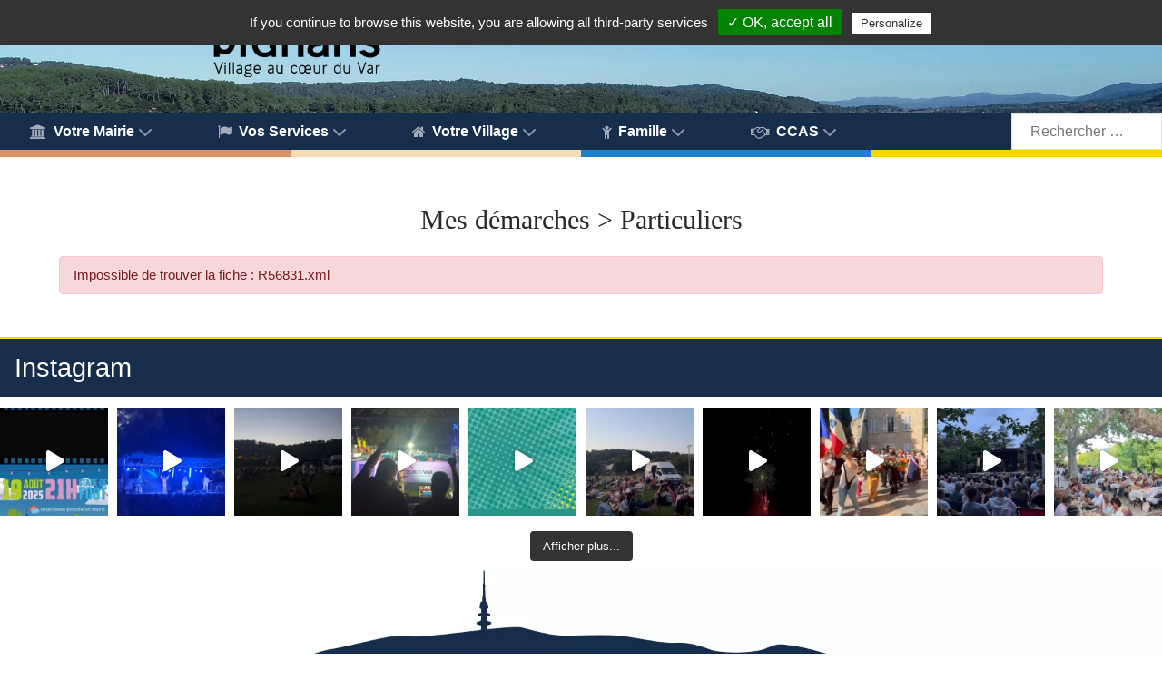

--- FILE ---
content_type: text/html; charset=UTF-8
request_url: https://www.pignans.fr/mes-demarches-particuliers/?xml=R56831
body_size: 21394
content:
<!DOCTYPE html>
<html lang="fr-FR" dir="ltr">
                
<head>
    
            <meta name="viewport" content="width=device-width, initial-scale=1.0">
        <meta http-equiv="X-UA-Compatible" content="IE=edge" />
        

                <link rel="icon" type="image/x-icon" href="https://www.pignans.fr/wp-content/themes/g5_helium/custom/images/Armoirie_Pignans.jpg" />
        
                <link rel="apple-touch-icon" sizes="180x180" href="https://www.pignans.fr/wp-content/themes/g5_helium/custom/images/Logo_Pignans_Maures_noir_Carre.png">
        <link rel="icon" sizes="192x192" href="https://www.pignans.fr/wp-content/themes/g5_helium/custom/images/Logo_Pignans_Maures_noir_Carre.png">
            <meta http-equiv="Content-Type" content="text/html; charset=UTF-8" />
    <link rel="profile" href="https://gmpg.org/xfn/11" />
    <link rel="pingback" href="https://www.pignans.fr/xmlrpc.php" />
    <meta name='robots' content='index, follow, max-image-preview:large, max-snippet:-1, max-video-preview:-1' />

	<!-- This site is optimized with the Yoast SEO plugin v26.7 - https://yoast.com/wordpress/plugins/seo/ -->
	<title>Mes démarches &gt; Particuliers • Pignans</title>
	<link rel="canonical" href="https://www.pignans.fr/mes-demarches-particuliers/" />
	<meta property="og:locale" content="fr_FR" />
	<meta property="og:type" content="article" />
	<meta property="og:title" content="Mes démarches &gt; Particuliers • Pignans" />
	<meta property="og:url" content="https://www.pignans.fr/mes-demarches-particuliers/" />
	<meta property="og:site_name" content="Pignans" />
	<meta property="article:publisher" content="https://www.facebook.com/Pignans/" />
	<meta property="article:modified_time" content="2020-06-09T15:03:12+00:00" />
	<meta name="twitter:card" content="summary_large_image" />
	<meta name="twitter:site" content="@MairiePignans" />
	<script type="application/ld+json" class="yoast-schema-graph">{"@context":"https://schema.org","@graph":[{"@type":"WebPage","@id":"https://www.pignans.fr/mes-demarches-particuliers/","url":"https://www.pignans.fr/mes-demarches-particuliers/","name":"Mes démarches > Particuliers • Pignans","isPartOf":{"@id":"https://www.pignans.fr/#website"},"datePublished":"2019-02-11T13:46:21+00:00","dateModified":"2020-06-09T15:03:12+00:00","inLanguage":"fr-FR","potentialAction":[{"@type":"ReadAction","target":["https://www.pignans.fr/mes-demarches-particuliers/"]}]},{"@type":"WebSite","@id":"https://www.pignans.fr/#website","url":"https://www.pignans.fr/","name":"Pignans","description":"Site officiel de la commune","publisher":{"@id":"https://www.pignans.fr/#organization"},"potentialAction":[{"@type":"SearchAction","target":{"@type":"EntryPoint","urlTemplate":"https://www.pignans.fr/?s={search_term_string}"},"query-input":{"@type":"PropertyValueSpecification","valueRequired":true,"valueName":"search_term_string"}}],"inLanguage":"fr-FR"},{"@type":"Organization","@id":"https://www.pignans.fr/#organization","name":"Mairie de Pignans","url":"https://www.pignans.fr/","logo":{"@type":"ImageObject","inLanguage":"fr-FR","@id":"https://www.pignans.fr/#/schema/logo/image/","url":"https://www.pignans.fr/wp-content/uploads/2019/04/logo-pignans-maures-noir-carre.jpg","contentUrl":"https://www.pignans.fr/wp-content/uploads/2019/04/logo-pignans-maures-noir-carre.jpg","width":595,"height":595,"caption":"Mairie de Pignans"},"image":{"@id":"https://www.pignans.fr/#/schema/logo/image/"},"sameAs":["https://www.facebook.com/Pignans/","https://x.com/MairiePignans","https://www.instagram.com/mairiepignans/","https://fr.wikipedia.org/wiki/Pignans"]}]}</script>
	<!-- / Yoast SEO plugin. -->


<link rel='dns-prefetch' href='//cdnjs.cloudflare.com' />
<link rel='dns-prefetch' href='//www.googletagmanager.com' />
<link rel="alternate" title="oEmbed (JSON)" type="application/json+oembed" href="https://www.pignans.fr/wp-json/oembed/1.0/embed?url=https%3A%2F%2Fwww.pignans.fr%2Fmes-demarches-particuliers%2F" />
<link rel="alternate" title="oEmbed (XML)" type="text/xml+oembed" href="https://www.pignans.fr/wp-json/oembed/1.0/embed?url=https%3A%2F%2Fwww.pignans.fr%2Fmes-demarches-particuliers%2F&#038;format=xml" />
<meta name="robots" content="noindex,follow" /><style id='wp-img-auto-sizes-contain-inline-css' type='text/css'>
img:is([sizes=auto i],[sizes^="auto," i]){contain-intrinsic-size:3000px 1500px}
/*# sourceURL=wp-img-auto-sizes-contain-inline-css */
</style>
<link rel='stylesheet' id='leaflet-css' href='https://www.pignans.fr/wp-content/plugins/co-marquage-service-public/vendor/leaflet/leaflet.min.css?ver=1.4.0' type='text/css' media='all' />
<link rel='stylesheet' id='comarquage-css' href='https://www.pignans.fr/wp-content/plugins/co-marquage-service-public/assets/css/comarquage.css?ver=0.5.77' type='text/css' media='all' />
<link rel='stylesheet' id='sbi_styles-css' href='https://www.pignans.fr/wp-content/plugins/instagram-feed/css/sbi-styles.css?ver=6.10.0' type='text/css' media='all' />
<style id='wp-block-library-inline-css' type='text/css'>
:root{
  --wp-block-synced-color:#7a00df;
  --wp-block-synced-color--rgb:122, 0, 223;
  --wp-bound-block-color:var(--wp-block-synced-color);
  --wp-editor-canvas-background:#ddd;
  --wp-admin-theme-color:#007cba;
  --wp-admin-theme-color--rgb:0, 124, 186;
  --wp-admin-theme-color-darker-10:#006ba1;
  --wp-admin-theme-color-darker-10--rgb:0, 107, 160.5;
  --wp-admin-theme-color-darker-20:#005a87;
  --wp-admin-theme-color-darker-20--rgb:0, 90, 135;
  --wp-admin-border-width-focus:2px;
}
@media (min-resolution:192dpi){
  :root{
    --wp-admin-border-width-focus:1.5px;
  }
}
.wp-element-button{
  cursor:pointer;
}

:root .has-very-light-gray-background-color{
  background-color:#eee;
}
:root .has-very-dark-gray-background-color{
  background-color:#313131;
}
:root .has-very-light-gray-color{
  color:#eee;
}
:root .has-very-dark-gray-color{
  color:#313131;
}
:root .has-vivid-green-cyan-to-vivid-cyan-blue-gradient-background{
  background:linear-gradient(135deg, #00d084, #0693e3);
}
:root .has-purple-crush-gradient-background{
  background:linear-gradient(135deg, #34e2e4, #4721fb 50%, #ab1dfe);
}
:root .has-hazy-dawn-gradient-background{
  background:linear-gradient(135deg, #faaca8, #dad0ec);
}
:root .has-subdued-olive-gradient-background{
  background:linear-gradient(135deg, #fafae1, #67a671);
}
:root .has-atomic-cream-gradient-background{
  background:linear-gradient(135deg, #fdd79a, #004a59);
}
:root .has-nightshade-gradient-background{
  background:linear-gradient(135deg, #330968, #31cdcf);
}
:root .has-midnight-gradient-background{
  background:linear-gradient(135deg, #020381, #2874fc);
}
:root{
  --wp--preset--font-size--normal:16px;
  --wp--preset--font-size--huge:42px;
}

.has-regular-font-size{
  font-size:1em;
}

.has-larger-font-size{
  font-size:2.625em;
}

.has-normal-font-size{
  font-size:var(--wp--preset--font-size--normal);
}

.has-huge-font-size{
  font-size:var(--wp--preset--font-size--huge);
}

.has-text-align-center{
  text-align:center;
}

.has-text-align-left{
  text-align:left;
}

.has-text-align-right{
  text-align:right;
}

.has-fit-text{
  white-space:nowrap !important;
}

#end-resizable-editor-section{
  display:none;
}

.aligncenter{
  clear:both;
}

.items-justified-left{
  justify-content:flex-start;
}

.items-justified-center{
  justify-content:center;
}

.items-justified-right{
  justify-content:flex-end;
}

.items-justified-space-between{
  justify-content:space-between;
}

.screen-reader-text{
  border:0;
  clip-path:inset(50%);
  height:1px;
  margin:-1px;
  overflow:hidden;
  padding:0;
  position:absolute;
  width:1px;
  word-wrap:normal !important;
}

.screen-reader-text:focus{
  background-color:#ddd;
  clip-path:none;
  color:#444;
  display:block;
  font-size:1em;
  height:auto;
  left:5px;
  line-height:normal;
  padding:15px 23px 14px;
  text-decoration:none;
  top:5px;
  width:auto;
  z-index:100000;
}
html :where(.has-border-color){
  border-style:solid;
}

html :where([style*=border-top-color]){
  border-top-style:solid;
}

html :where([style*=border-right-color]){
  border-right-style:solid;
}

html :where([style*=border-bottom-color]){
  border-bottom-style:solid;
}

html :where([style*=border-left-color]){
  border-left-style:solid;
}

html :where([style*=border-width]){
  border-style:solid;
}

html :where([style*=border-top-width]){
  border-top-style:solid;
}

html :where([style*=border-right-width]){
  border-right-style:solid;
}

html :where([style*=border-bottom-width]){
  border-bottom-style:solid;
}

html :where([style*=border-left-width]){
  border-left-style:solid;
}
html :where(img[class*=wp-image-]){
  height:auto;
  max-width:100%;
}
:where(figure){
  margin:0 0 1em;
}

html :where(.is-position-sticky){
  --wp-admin--admin-bar--position-offset:var(--wp-admin--admin-bar--height, 0px);
}

@media screen and (max-width:600px){
  html :where(.is-position-sticky){
    --wp-admin--admin-bar--position-offset:0px;
  }
}

/*# sourceURL=wp-block-library-inline-css */
</style><style id='global-styles-inline-css' type='text/css'>
:root{--wp--preset--aspect-ratio--square: 1;--wp--preset--aspect-ratio--4-3: 4/3;--wp--preset--aspect-ratio--3-4: 3/4;--wp--preset--aspect-ratio--3-2: 3/2;--wp--preset--aspect-ratio--2-3: 2/3;--wp--preset--aspect-ratio--16-9: 16/9;--wp--preset--aspect-ratio--9-16: 9/16;--wp--preset--color--black: #000000;--wp--preset--color--cyan-bluish-gray: #abb8c3;--wp--preset--color--white: #ffffff;--wp--preset--color--pale-pink: #f78da7;--wp--preset--color--vivid-red: #cf2e2e;--wp--preset--color--luminous-vivid-orange: #ff6900;--wp--preset--color--luminous-vivid-amber: #fcb900;--wp--preset--color--light-green-cyan: #7bdcb5;--wp--preset--color--vivid-green-cyan: #00d084;--wp--preset--color--pale-cyan-blue: #8ed1fc;--wp--preset--color--vivid-cyan-blue: #0693e3;--wp--preset--color--vivid-purple: #9b51e0;--wp--preset--gradient--vivid-cyan-blue-to-vivid-purple: linear-gradient(135deg,rgb(6,147,227) 0%,rgb(155,81,224) 100%);--wp--preset--gradient--light-green-cyan-to-vivid-green-cyan: linear-gradient(135deg,rgb(122,220,180) 0%,rgb(0,208,130) 100%);--wp--preset--gradient--luminous-vivid-amber-to-luminous-vivid-orange: linear-gradient(135deg,rgb(252,185,0) 0%,rgb(255,105,0) 100%);--wp--preset--gradient--luminous-vivid-orange-to-vivid-red: linear-gradient(135deg,rgb(255,105,0) 0%,rgb(207,46,46) 100%);--wp--preset--gradient--very-light-gray-to-cyan-bluish-gray: linear-gradient(135deg,rgb(238,238,238) 0%,rgb(169,184,195) 100%);--wp--preset--gradient--cool-to-warm-spectrum: linear-gradient(135deg,rgb(74,234,220) 0%,rgb(151,120,209) 20%,rgb(207,42,186) 40%,rgb(238,44,130) 60%,rgb(251,105,98) 80%,rgb(254,248,76) 100%);--wp--preset--gradient--blush-light-purple: linear-gradient(135deg,rgb(255,206,236) 0%,rgb(152,150,240) 100%);--wp--preset--gradient--blush-bordeaux: linear-gradient(135deg,rgb(254,205,165) 0%,rgb(254,45,45) 50%,rgb(107,0,62) 100%);--wp--preset--gradient--luminous-dusk: linear-gradient(135deg,rgb(255,203,112) 0%,rgb(199,81,192) 50%,rgb(65,88,208) 100%);--wp--preset--gradient--pale-ocean: linear-gradient(135deg,rgb(255,245,203) 0%,rgb(182,227,212) 50%,rgb(51,167,181) 100%);--wp--preset--gradient--electric-grass: linear-gradient(135deg,rgb(202,248,128) 0%,rgb(113,206,126) 100%);--wp--preset--gradient--midnight: linear-gradient(135deg,rgb(2,3,129) 0%,rgb(40,116,252) 100%);--wp--preset--font-size--small: 13px;--wp--preset--font-size--medium: 20px;--wp--preset--font-size--large: 36px;--wp--preset--font-size--x-large: 42px;--wp--preset--spacing--20: 0.44rem;--wp--preset--spacing--30: 0.67rem;--wp--preset--spacing--40: 1rem;--wp--preset--spacing--50: 1.5rem;--wp--preset--spacing--60: 2.25rem;--wp--preset--spacing--70: 3.38rem;--wp--preset--spacing--80: 5.06rem;--wp--preset--shadow--natural: 6px 6px 9px rgba(0, 0, 0, 0.2);--wp--preset--shadow--deep: 12px 12px 50px rgba(0, 0, 0, 0.4);--wp--preset--shadow--sharp: 6px 6px 0px rgba(0, 0, 0, 0.2);--wp--preset--shadow--outlined: 6px 6px 0px -3px rgb(255, 255, 255), 6px 6px rgb(0, 0, 0);--wp--preset--shadow--crisp: 6px 6px 0px rgb(0, 0, 0);}:where(.is-layout-flex){gap: 0.5em;}:where(.is-layout-grid){gap: 0.5em;}body .is-layout-flex{display: flex;}.is-layout-flex{flex-wrap: wrap;align-items: center;}.is-layout-flex > :is(*, div){margin: 0;}body .is-layout-grid{display: grid;}.is-layout-grid > :is(*, div){margin: 0;}:where(.wp-block-columns.is-layout-flex){gap: 2em;}:where(.wp-block-columns.is-layout-grid){gap: 2em;}:where(.wp-block-post-template.is-layout-flex){gap: 1.25em;}:where(.wp-block-post-template.is-layout-grid){gap: 1.25em;}.has-black-color{color: var(--wp--preset--color--black) !important;}.has-cyan-bluish-gray-color{color: var(--wp--preset--color--cyan-bluish-gray) !important;}.has-white-color{color: var(--wp--preset--color--white) !important;}.has-pale-pink-color{color: var(--wp--preset--color--pale-pink) !important;}.has-vivid-red-color{color: var(--wp--preset--color--vivid-red) !important;}.has-luminous-vivid-orange-color{color: var(--wp--preset--color--luminous-vivid-orange) !important;}.has-luminous-vivid-amber-color{color: var(--wp--preset--color--luminous-vivid-amber) !important;}.has-light-green-cyan-color{color: var(--wp--preset--color--light-green-cyan) !important;}.has-vivid-green-cyan-color{color: var(--wp--preset--color--vivid-green-cyan) !important;}.has-pale-cyan-blue-color{color: var(--wp--preset--color--pale-cyan-blue) !important;}.has-vivid-cyan-blue-color{color: var(--wp--preset--color--vivid-cyan-blue) !important;}.has-vivid-purple-color{color: var(--wp--preset--color--vivid-purple) !important;}.has-black-background-color{background-color: var(--wp--preset--color--black) !important;}.has-cyan-bluish-gray-background-color{background-color: var(--wp--preset--color--cyan-bluish-gray) !important;}.has-white-background-color{background-color: var(--wp--preset--color--white) !important;}.has-pale-pink-background-color{background-color: var(--wp--preset--color--pale-pink) !important;}.has-vivid-red-background-color{background-color: var(--wp--preset--color--vivid-red) !important;}.has-luminous-vivid-orange-background-color{background-color: var(--wp--preset--color--luminous-vivid-orange) !important;}.has-luminous-vivid-amber-background-color{background-color: var(--wp--preset--color--luminous-vivid-amber) !important;}.has-light-green-cyan-background-color{background-color: var(--wp--preset--color--light-green-cyan) !important;}.has-vivid-green-cyan-background-color{background-color: var(--wp--preset--color--vivid-green-cyan) !important;}.has-pale-cyan-blue-background-color{background-color: var(--wp--preset--color--pale-cyan-blue) !important;}.has-vivid-cyan-blue-background-color{background-color: var(--wp--preset--color--vivid-cyan-blue) !important;}.has-vivid-purple-background-color{background-color: var(--wp--preset--color--vivid-purple) !important;}.has-black-border-color{border-color: var(--wp--preset--color--black) !important;}.has-cyan-bluish-gray-border-color{border-color: var(--wp--preset--color--cyan-bluish-gray) !important;}.has-white-border-color{border-color: var(--wp--preset--color--white) !important;}.has-pale-pink-border-color{border-color: var(--wp--preset--color--pale-pink) !important;}.has-vivid-red-border-color{border-color: var(--wp--preset--color--vivid-red) !important;}.has-luminous-vivid-orange-border-color{border-color: var(--wp--preset--color--luminous-vivid-orange) !important;}.has-luminous-vivid-amber-border-color{border-color: var(--wp--preset--color--luminous-vivid-amber) !important;}.has-light-green-cyan-border-color{border-color: var(--wp--preset--color--light-green-cyan) !important;}.has-vivid-green-cyan-border-color{border-color: var(--wp--preset--color--vivid-green-cyan) !important;}.has-pale-cyan-blue-border-color{border-color: var(--wp--preset--color--pale-cyan-blue) !important;}.has-vivid-cyan-blue-border-color{border-color: var(--wp--preset--color--vivid-cyan-blue) !important;}.has-vivid-purple-border-color{border-color: var(--wp--preset--color--vivid-purple) !important;}.has-vivid-cyan-blue-to-vivid-purple-gradient-background{background: var(--wp--preset--gradient--vivid-cyan-blue-to-vivid-purple) !important;}.has-light-green-cyan-to-vivid-green-cyan-gradient-background{background: var(--wp--preset--gradient--light-green-cyan-to-vivid-green-cyan) !important;}.has-luminous-vivid-amber-to-luminous-vivid-orange-gradient-background{background: var(--wp--preset--gradient--luminous-vivid-amber-to-luminous-vivid-orange) !important;}.has-luminous-vivid-orange-to-vivid-red-gradient-background{background: var(--wp--preset--gradient--luminous-vivid-orange-to-vivid-red) !important;}.has-very-light-gray-to-cyan-bluish-gray-gradient-background{background: var(--wp--preset--gradient--very-light-gray-to-cyan-bluish-gray) !important;}.has-cool-to-warm-spectrum-gradient-background{background: var(--wp--preset--gradient--cool-to-warm-spectrum) !important;}.has-blush-light-purple-gradient-background{background: var(--wp--preset--gradient--blush-light-purple) !important;}.has-blush-bordeaux-gradient-background{background: var(--wp--preset--gradient--blush-bordeaux) !important;}.has-luminous-dusk-gradient-background{background: var(--wp--preset--gradient--luminous-dusk) !important;}.has-pale-ocean-gradient-background{background: var(--wp--preset--gradient--pale-ocean) !important;}.has-electric-grass-gradient-background{background: var(--wp--preset--gradient--electric-grass) !important;}.has-midnight-gradient-background{background: var(--wp--preset--gradient--midnight) !important;}.has-small-font-size{font-size: var(--wp--preset--font-size--small) !important;}.has-medium-font-size{font-size: var(--wp--preset--font-size--medium) !important;}.has-large-font-size{font-size: var(--wp--preset--font-size--large) !important;}.has-x-large-font-size{font-size: var(--wp--preset--font-size--x-large) !important;}
/*# sourceURL=global-styles-inline-css */
</style>
<style id='core-block-supports-inline-css' type='text/css'>
/**
 * Core styles: block-supports
 */

/*# sourceURL=core-block-supports-inline-css */
</style>

<style id='classic-theme-styles-inline-css' type='text/css'>
/**
 * These rules are needed for backwards compatibility.
 * They should match the button element rules in the base theme.json file.
 */
.wp-block-button__link {
	color: #ffffff;
	background-color: #32373c;
	border-radius: 9999px; /* 100% causes an oval, but any explicit but really high value retains the pill shape. */

	/* This needs a low specificity so it won't override the rules from the button element if defined in theme.json. */
	box-shadow: none;
	text-decoration: none;

	/* The extra 2px are added to size solids the same as the outline versions.*/
	padding: calc(0.667em + 2px) calc(1.333em + 2px);

	font-size: 1.125em;
}

.wp-block-file__button {
	background: #32373c;
	color: #ffffff;
	text-decoration: none;
}

/*# sourceURL=/wp-includes/css/classic-themes.css */
</style>
<link rel='stylesheet' id='event-post-css' href='https://www.pignans.fr/wp-content/plugins/event-post/build/front/front.css?ver=1767793142' type='text/css' media='all' />
<link rel='stylesheet' id='dashicons-css' href='https://www.pignans.fr/wp-includes/css/dashicons.css?ver=29953e5fffa8865a4d829b976738e5af' type='text/css' media='all' />
<link rel='stylesheet' id='rt-fontawsome-css' href='https://www.pignans.fr/wp-content/plugins/the-post-grid/assets/vendor/font-awesome/css/font-awesome.min.css?ver=1768821212' type='text/css' media='all' />
<link rel='stylesheet' id='rt-tpg-css' href='https://www.pignans.fr/wp-content/plugins/the-post-grid/assets/css/thepostgrid.min.css?ver=1768821212' type='text/css' media='all' />
<link rel='stylesheet' id='wpos-slick-style-css' href='https://www.pignans.fr/wp-content/plugins/wp-responsive-recent-post-slider/assets/css/slick.css?ver=3.7.1' type='text/css' media='all' />
<link rel='stylesheet' id='wppsac-public-style-css' href='https://www.pignans.fr/wp-content/plugins/wp-responsive-recent-post-slider/assets/css/recent-post-style.css?ver=3.7.1' type='text/css' media='all' />
<link rel='stylesheet' id='uikit.min-css' href='https://www.pignans.fr/wp-content/themes/g5_helium/custom/uikit/css/uikit.min.css?ver=29953e5fffa8865a4d829b976738e5af' type='text/css' media='all' />
<link rel='stylesheet' id='nucleus-css' href='https://www.pignans.fr/wp-content/plugins/gantry5/engines/nucleus/css-compiled/nucleus.css?ver=29953e5fffa8865a4d829b976738e5af' type='text/css' media='all' />
<link rel='stylesheet' id='helium-css' href='https://www.pignans.fr/wp-content/themes/g5_helium/custom/css-compiled/helium.css?ver=29953e5fffa8865a4d829b976738e5af' type='text/css' media='all' />
<link rel='stylesheet' id='wordpress-css' href='https://www.pignans.fr/wp-content/plugins/gantry5/engines/nucleus/css-compiled/wordpress.css?ver=29953e5fffa8865a4d829b976738e5af' type='text/css' media='all' />
<link rel='stylesheet' id='style-css' href='https://www.pignans.fr/wp-content/themes/g5_helium/style.css?ver=29953e5fffa8865a4d829b976738e5af' type='text/css' media='all' />
<link rel='stylesheet' id='font-awesome.min-css' href='https://www.pignans.fr/wp-content/plugins/gantry5/assets/css/font-awesome.min.css?ver=29953e5fffa8865a4d829b976738e5af' type='text/css' media='all' />
<link rel='stylesheet' id='helium-wordpress-css' href='https://www.pignans.fr/wp-content/themes/g5_helium/custom/css-compiled/helium-wordpress.css?ver=29953e5fffa8865a4d829b976738e5af' type='text/css' media='all' />
<link rel='stylesheet' id='custom-css' href='https://www.pignans.fr/wp-content/themes/g5_helium/custom/css-compiled/custom.css?ver=29953e5fffa8865a4d829b976738e5af' type='text/css' media='all' />
<link rel='stylesheet' id='animate.min-css' href='https://www.pignans.fr/wp-content/themes/g5_helium/custom/css/animate.min.css?ver=29953e5fffa8865a4d829b976738e5af' type='text/css' media='all' />
<link rel='stylesheet' id='photonic-slider-css' href='https://www.pignans.fr/wp-content/plugins/photonic/include/ext/splide/splide.min.css?ver=20260107-82236' type='text/css' media='all' />
<link rel='stylesheet' id='photonic-lightbox-css' href='https://www.pignans.fr/wp-content/plugins/photonic/include/ext/baguettebox/baguettebox.min.css?ver=20260107-82236' type='text/css' media='all' />
<link rel='stylesheet' id='photonic-css' href='https://www.pignans.fr/wp-content/plugins/photonic/include/css/front-end/core/photonic.min.css?ver=20260107-82236' type='text/css' media='all' />
<style id='photonic-inline-css' type='text/css'>
/* Dynamically generated CSS */
.photonic-panel { background:  rgb(17,17,17)  !important;

	border-top: none;
	border-right: none;
	border-bottom: none;
	border-left: none;
 }
.photonic-random-layout .photonic-thumb { padding: 2px}
.photonic-masonry-layout .photonic-thumb, .photonic-masonry-horizontal-layout .photonic-thumb { padding: 2px}
.photonic-mosaic-layout .photonic-thumb { padding: 2px}

/*# sourceURL=photonic-inline-css */
</style>
<link rel='stylesheet' id='wp-block-paragraph-css' href='https://www.pignans.fr/wp-includes/blocks/paragraph/style.css?ver=29953e5fffa8865a4d829b976738e5af' type='text/css' media='all' />
<script type="text/javascript" async='async' src="https://www.pignans.fr/wp-includes/js/jquery/jquery.js?ver=3.7.1" id="jquery-core-js"></script>
<script type="text/javascript" async='async' src="https://www.pignans.fr/wp-includes/js/jquery/jquery-migrate.js?ver=3.4.1" id="jquery-migrate-js"></script>
<script type="text/javascript" id="dlm-public-js-extra">
/* <![CDATA[ */
var dlmVars = {"logStatus":"enabled","jsErrorLogging":{"status":"","url":"https://www.pignans.fr/wp-admin/admin-ajax.php","nonce":"0301380f5d","action":"log_js_errors"}};
//# sourceURL=dlm-public-js-extra
/* ]]> */
</script>
<script type="text/javascript" async='async' src="https://www.pignans.fr/wp-content/plugins/debug-log-manager/assets/js/public.js?ver=2.4.3" id="dlm-public-js"></script>

<!-- Extrait de code de la balise Google (gtag.js) ajouté par Site Kit -->
<!-- Extrait Google Analytics ajouté par Site Kit -->
<script type="text/javascript" async='async' src="https://www.googletagmanager.com/gtag/js?id=GT-KDZTN96" id="google_gtagjs-js" async></script>
<script type="text/javascript" id="google_gtagjs-js-after">
/* <![CDATA[ */
window.dataLayer = window.dataLayer || [];function gtag(){dataLayer.push(arguments);}
gtag("set","linker",{"domains":["www.pignans.fr"]});
gtag("js", new Date());
gtag("set", "developer_id.dZTNiMT", true);
gtag("config", "GT-KDZTN96");
//# sourceURL=google_gtagjs-js-after
/* ]]> */
</script>
<link rel="https://api.w.org/" href="https://www.pignans.fr/wp-json/" /><link rel="alternate" title="JSON" type="application/json" href="https://www.pignans.fr/wp-json/wp/v2/pages/4292" /><link rel="EditURI" type="application/rsd+xml" title="RSD" href="https://www.pignans.fr/xmlrpc.php?rsd" />
<meta name="generator" content="Site Kit by Google 1.170.0" />        <style>
            :root {
                --tpg-primary-color: #0d6efd;
                --tpg-secondary-color: #0654c4;
                --tpg-primary-light: #c4d0ff
            }

                    </style>
		<script>document.createElement( "picture" );if(!window.HTMLPictureElement && document.addEventListener) {window.addEventListener("DOMContentLoaded", function() {var s = document.createElement("script");s.src = "https://www.pignans.fr/wp-content/plugins/webp-express/js/picturefill.min.js";document.body.appendChild(s);});}</script><style type="text/css">
        #g-header {
            /* Needed for Safari (Mac) */
            width: 100%;
        }

        #g-header.g-fixed-active {
            position: fixed;
            width: 100%;
            top: 0;
            z-index: 1003;
            left: 0;
            -webkit-transition: all 0.5s;
            -moz-transition: all 0.5s;
            -ms-transition: all 0.5s;
            -o-transition: all 0.5s;
            transition: all 0.5s;
        }

        .animated {
          -webkit-transition: transform 200ms linear;
          -moz-transition: transform 200ms linear;
          -ms-transition: transform 200ms linear;
          -o-transition: transform 200ms linear;
          transition: transform 200ms linear;
        }

        .slideDown {
          -webkit-transform: translateY(0%);
          -moz-transform: translateY(0%);
          -ms-transform: translateY(0%);
          -o-transform: translateY(0%);
          transform: translateY(0%);
        }

        .slideUp {
          -webkit-transform: translateY(-100%);
          -moz-transform: translateY(-100%);
          -ms-transform: translateY(-100%);
          -o-transform: translateY(-100%);
          transform: translateY(-100%);
        }

        .animated {
          -webkit-animation-duration: 0.5s;
          -moz-animation-duration: 0.5s;
          -ms-animation-duration: 0.5s;
          -o-animation-duration: 0.5s;
          animation-duration: 0.5s;
          -webkit-animation-fill-mode: both;
          -moz-animation-fill-mode: both;
          -ms-animation-fill-mode: both;
          -o-animation-fill-mode: both;
          animation-fill-mode: both;
        }

        @-webkit-keyframes slideDownHR {
            0% {
                -webkit-transform: translateY(-100%);
            }

            100% {
                -webkit-transform: translateY(0);
            }
        }

        @-moz-keyframes slideDownHR {
            0% {
                -moz-transform: translateY(-100%);
            }

            100% {
                -moz-transform: translateY(0);
            }
        }

        @-o-keyframes slideDownHR {
            0% {
                -o-transform: translateY(-100%);
            }

            100% {
                -o-transform: translateY(0);
            }
        }

        @keyframes slideDownHR {
            0% {
                transform: translateY(-100%);
            }

            100% {
                transform: translateY(0);
            }
        }

        .animated.slideDown {
            -webkit-animation-name: slideDownHR;
            -moz-animation-name: slideDownHR;
            -o-animation-name: slideDownHR;
            animation-name: slideDownHR;
        }

        @-webkit-keyframes slideUpHR {
            0% {
                -webkit-transform: translateY(0);
            }

            100% {
                -webkit-transform: translateY(-100%);
            }
        }

        @-moz-keyframes slideUpHR {
            0% {
                -moz-transform: translateY(0);
            }

            100% {
                -moz-transform: translateY(-100%);
            }
        }

        @-o-keyframes slideUpHR {
            0% {
                -o-transform: translateY(0);
            }

            100% {
                -o-transform: translateY(-100%);
            }
        }

        @keyframes slideUpHR {
            0% {
                transform: translateY(0);
            }

            100% {
                transform: translateY(-100%);
            }
        }

        .animated.slideUp {
            -webkit-animation-name: slideUpHR;
            -moz-animation-name: slideUpHR;
            -o-animation-name: slideUpHR;
            animation-name: slideUpHR;
        }

        @-webkit-keyframes swingInX {
            0% {
                -webkit-transform: perspective(400px) rotateX(-90deg);
            }
            
            100% {
                -webkit-transform: perspective(400px) rotateX(0deg);
            }
        }

        @-moz-keyframes swingInX {
            0% {
                -moz-transform: perspective(400px) rotateX(-90deg);
            }

            100% {
                -moz-transform: perspective(400px) rotateX(0deg);
            }
        }

        @-o-keyframes swingInX {
            0% {
                -o-transform: perspective(400px) rotateX(-90deg);
            }
            
            100% {
                -o-transform: perspective(400px) rotateX(0deg);
            }
        }

        @keyframes swingInX {
            0% {
                transform: perspective(400px) rotateX(-90deg);
            }
            
            100% {
                transform: perspective(400px) rotateX(0deg);
            }
        }

        .animated.swingInX {
            -webkit-transform-origin: top;
            -moz-transform-origin: top;
            -ie-transform-origin: top;
            -o-transform-origin: top;
            transform-origin: top;
          
            -webkit-backface-visibility: visible !important;
            -webkit-animation-name: swingInX;
            -moz-backface-visibility: visible !important;
            -moz-animation-name: swingInX;
            -o-backface-visibility: visible !important;
            -o-animation-name: swingInX;
            backface-visibility: visible !important;
            animation-name: swingInX;
        }

        @-webkit-keyframes swingOutX {
            0% {
                -webkit-transform: perspective(400px) rotateX(0deg);
            }
          100% {
                -webkit-transform: perspective(400px) rotateX(-90deg);
            }
        }

        @-moz-keyframes swingOutX {
            0% {
                -moz-transform: perspective(400px) rotateX(0deg);
            }
          100% {
                -moz-transform: perspective(400px) rotateX(-90deg);
            }
        }

        @-o-keyframes swingOutX {
            0% {
                -o-transform: perspective(400px) rotateX(0deg);
            }
          100% {
                -o-transform: perspective(400px) rotateX(-90deg);
            }
        }

        @keyframes swingOutX {
            0% {
                transform: perspective(400px) rotateX(0deg);
            }
          100% {
                transform: perspective(400px) rotateX(-90deg);
            }
        }

        .animated.swingOutX {
            -webkit-transform-origin: top;
            -webkit-animation-name: swingOutX;
            -webkit-backface-visibility: visible !important;
            -moz-animation-name: swingOutX;
            -moz-backface-visibility: visible !important;
            -o-animation-name: swingOutX;
            -o-backface-visibility: visible !important;
            animation-name: swingOutX;
            backface-visibility: visible !important;
        }

        @-webkit-keyframes flipInX {
            0% {
                -webkit-transform: perspective(400px) rotateX(90deg);
                opacity: 0;
            }
            
            100% {
                -webkit-transform: perspective(400px) rotateX(0deg);
                opacity: 1;
            }
        }

        @-moz-keyframes flipInX {
            0% {
                -moz-transform: perspective(400px) rotateX(90deg);
                opacity: 0;
            }

            100% {
                -moz-transform: perspective(400px) rotateX(0deg);
                opacity: 1;
            }
        }

        @-o-keyframes flipInX {
            0% {
                -o-transform: perspective(400px) rotateX(90deg);
                opacity: 0;
            }
            
            100% {
                -o-transform: perspective(400px) rotateX(0deg);
                opacity: 1;
            }
        }

        @keyframes flipInX {
            0% {
                transform: perspective(400px) rotateX(90deg);
                opacity: 0;
            }
            
            100% {
                transform: perspective(400px) rotateX(0deg);
                opacity: 1;
            }
        }

        .animated.flipInX {
            -webkit-backface-visibility: visible !important;
            -webkit-animation-name: flipInX;
            -moz-backface-visibility: visible !important;
            -moz-animation-name: flipInX;
            -o-backface-visibility: visible !important;
            -o-animation-name: flipInX;
            backface-visibility: visible !important;
            animation-name: flipInX;
        }

        @-webkit-keyframes flipOutX {
            0% {
                -webkit-transform: perspective(400px) rotateX(0deg);
                opacity: 1;
            }
          100% {
                -webkit-transform: perspective(400px) rotateX(90deg);
                opacity: 0;
            }
        }

        @-moz-keyframes flipOutX {
            0% {
                -moz-transform: perspective(400px) rotateX(0deg);
                opacity: 1;
            }
          100% {
                -moz-transform: perspective(400px) rotateX(90deg);
                opacity: 0;
            }
        }

        @-o-keyframes flipOutX {
            0% {
                -o-transform: perspective(400px) rotateX(0deg);
                opacity: 1;
            }
          100% {
                -o-transform: perspective(400px) rotateX(90deg);
                opacity: 0;
            }
        }

        @keyframes flipOutX {
            0% {
                transform: perspective(400px) rotateX(0deg);
                opacity: 1;
            }
          100% {
                transform: perspective(400px) rotateX(90deg);
                opacity: 0;
            }
        }

        .animated.flipOutX {
            -webkit-animation-name: flipOutX;
            -webkit-backface-visibility: visible !important;
            -moz-animation-name: flipOutX;
            -moz-backface-visibility: visible !important;
            -o-animation-name: flipOutX;
            -o-backface-visibility: visible !important;
            animation-name: flipOutX;
            backface-visibility: visible !important;
        }

        @-webkit-keyframes bounceInDown {
            0% {
                opacity: 0;
                -webkit-transform: translateY(-200px);
            }

            60% {
                opacity: 1;
                -webkit-transform: translateY(30px);
            }

            80% {
                -webkit-transform: translateY(-10px);
            }

            100% {
                -webkit-transform: translateY(0);
            }
        }

        @-moz-keyframes bounceInDown {
            0% {
                opacity: 0;
                -moz-transform: translateY(-200px);
            }

            60% {
                opacity: 1;
                -moz-transform: translateY(30px);
            }

            80% {
                -moz-transform: translateY(-10px);
            }

            100% {
                -moz-transform: translateY(0);
            }
        }

        @-o-keyframes bounceInDown {
            0% {
                opacity: 0;
                -o-transform: translateY(-200px);
            }

            60% {
                opacity: 1;
                -o-transform: translateY(30px);
            }

            80% {
                -o-transform: translateY(-10px);
            }

            100% {
                -o-transform: translateY(0);
            }
        }

        @keyframes bounceInDown {
            0% {
                opacity: 0;
                transform: translateY(-200px);
            }

            60% {
                opacity: 1;
                transform: translateY(30px);
            }

            80% {
                transform: translateY(-10px);
            }

            100% {
                transform: translateY(0);
            }
        }

        .animated.bounceInDown {
            -webkit-animation-name: bounceInDown;
            -moz-animation-name: bounceInDown;
            -o-animation-name: bounceInDown;
            animation-name: bounceInDown;
        }

        @-webkit-keyframes bounceOutUp {
            0% {
                -webkit-transform: translateY(0);
            }

            30% {
                opacity: 1;
                -webkit-transform: translateY(20px);
            }

            100% {
                opacity: 0;
                -webkit-transform: translateY(-200px);
            }
        }

        @-moz-keyframes bounceOutUp {
            0% {
                -moz-transform: translateY(0);
            }

            30% {
                opacity: 1;
                -moz-transform: translateY(20px);
            }

            100% {
                opacity: 0;
                -moz-transform: translateY(-200px);
            }
        }

        @-o-keyframes bounceOutUp {
            0% {
                -o-transform: translateY(0);
            }

            30% {
                opacity: 1;
                -o-transform: translateY(20px);
            }

            100% {
                opacity: 0;
                -o-transform: translateY(-200px);
            }
        }

        @keyframes bounceOutUp {
            0% {
                transform: translateY(0);
            }

            30% {
                opacity: 1;
                transform: translateY(20px);
            }

            100% {
                opacity: 0;
                transform: translateY(-200px);
            }
        }

        .animated.bounceOutUp {
            -webkit-animation-name: bounceOutUp;
            -moz-animation-name: bounceOutUp;
            -o-animation-name: bounceOutUp;
            animation-name: bounceOutUp;
        }
        </style>

                    <script type="text/javascript" src="/tarteaucitron/tarteaucitron.js"></script>

        <script type="text/javascript">
        tarteaucitron.init({
            "hashtag": "#tarteaucitron", /* Ouverture automatique du panel avec le hashtag */
            "highPrivacy": false, /* désactiver le consentement implicite (en naviguant) ? */
            "orientation": "top", /* le bandeau doit être en haut (top) ou en bas (bottom) ? */
            "adblocker": false, /* Afficher un message si un adblocker est détecté */
            "showAlertSmall": true, /* afficher le petit bandeau en bas à droite ? */
            "cookieslist": true, /* Afficher la liste des cookies installés ? */
            "removeCredit": false /* supprimer le lien vers la source ? */
        });
        </script>
<div id="fb-root"></div>
<script async defer crossorigin="anonymous" src="https://connect.facebook.net/fr_FR/sdk.js#xfbml=1&version=v9.0" nonce="uxgEOd45"></script>
            
</head>

    
    <body data-rsssl=1 class="gantry g-offcanvas-left g-ignans g-style-preset1 wp-singular page-template-default page page-id-4292 wp-theme-g5_helium site outline-default dir-ltr rttpg rttpg-7.8.8 radius-frontend rttpg-body-wrap rttpg-flaticon">
        
                    

        <div id="g-offcanvas"  data-g-offcanvas-swipe="1" data-g-offcanvas-css3="1">
                        <div class="g-grid">                        

        <div class="g-block size-100">
             <div id="mobile-menu-5697-particle" class="g-content g-particle">            <div id="g-mobilemenu-container" data-g-menu-breakpoint="56rem"></div>
            </div>
        </div>
            </div>
    </div>
        <div id="g-page-surround">
            <div class="g-offcanvas-hide g-offcanvas-toggle" role="navigation" data-offcanvas-toggle aria-controls="g-offcanvas" aria-expanded="false"><i class="fa fa-fw fa-bars"></i></div>                        

                                
                <section id="g-navigation" class="g-flushed">
                <div class="g-container">                                <div class="g-grid">                        

        <div class="g-block size-100">
             <div class="g-system-messages">
                                            <div id="system-message-container">
    <div id="system-message">
            </div>
</div>
            
    </div>
        </div>
            </div>
                            <div class="g-grid">                        

        <div class="g-block size-18">
             <div class="spacer"></div>
        </div>
                    

        <div id="logo-haut" class="g-block size-15">
             <div id="custom-9826-particle" class="g-content g-particle">            <a href="/index.php" alt="Retour à la page d'accueil du site de la mairie de Pignans" title="Retour à la page d'accueil du site de la mairie de Pignans"><img src="/wp-content/themes/g5_helium/custom/images/Logo_Pignans_Maures_noir_grand.png"/></a>
            </div>
        </div>
                    

        <div class="g-block size-27">
             <div class="spacer"></div>
        </div>
                    

        <div class="g-block size-22 g-social-header">
             <div id="social-3171-particle" class="g-content g-particle">            <div class="g-social ">
                                            <a href="https://www.youtube.com/@MairiePignans" target="_blank" rel="noopener noreferrer" title="Compte Youtube de la mairie" aria-label="Compte Youtube de la mairie">
                <span class="fa fa-youtube-square"></span>                <span class="g-social-text"></span>            </a>
                                            <a href="https://www.facebook.com/Pignans" target="_blank" rel="noopener noreferrer" title="Compte Facebook de la Mairie de Pignans" aria-label="Compte Facebook de la Mairie de Pignans">
                <span class="fa fa-facebook fa-fw"></span>                <span class="g-social-text"></span>            </a>
                                            <a href="https://www.instagram.com/mairiepignans/" target="_blank" rel="noopener noreferrer" title="Compte Instagram de la Mairie de Pignans" aria-label="Compte Instagram de la Mairie de Pignans">
                <span class="fa fa-instagram fa-fw"></span>                <span class="g-social-text"></span>            </a>
                                            <a href="?page_id=556" target="_blank" rel="noopener noreferrer" title="Accès au formulaire de contact de la Mairie de Pignans" aria-label="Accès au formulaire de contact de la Mairie de Pignans">
                <span class="fa fa-envelope-o"></span>                <span class="g-social-text"></span>            </a>
            </div>
            </div>
        </div>
                    

        <div class="g-block size-18">
             <div class="spacer"></div>
        </div>
            </div>
            </div>
        
    </section>
                    
                <header id="g-header" class="g-flushed">
                <div class="g-container">                                <div class="g-grid">                        

        <div class="g-block size-87">
             <div id="menu-6409-particle" class="g-content g-particle">            <nav class="g-main-nav" data-g-hover-expand="true">
        <ul class="g-toplevel">
                                                                                                                
        
                
        
                
        
        <li class="g-menu-item g-menu-item-type-separator g-menu-item-5137 g-parent g-standard  " title="Votre Mairie">
                            <div class="g-menu-item-container" data-g-menuparent="">                                    <i class="fa fa-institution" aria-hidden="true"></i>
                                                                            <span class="g-separator g-menu-item-content">            <span class="g-menu-item-title">Votre Mairie</span>
            </span>
                                        <span class="g-menu-parent-indicator"></span>                            </div>                                                                <ul class="g-dropdown g-inactive g-fade g-dropdown-right">
            <li class="g-dropdown-column">
                        <div class="g-grid">
                        <div class="g-block size-100">
            <ul class="g-sublevel">
                <li class="g-level-1 g-go-back">
                    <a class="g-menu-item-container" href="#" data-g-menuparent=""><span>Back</span></a>
                </li>
                                                                                                                    
        
                
        
                
        
        <li class="g-menu-item g-menu-item-type-post_type g-menu-item-5147 g-parent g-menu-item-link-parent " title="Le Maire et les élus">
                            <a class="g-menu-item-container" href="https://www.pignans.fr/le-maire-et-les-elus/">
                                                <i class="fa fa-users" aria-hidden="true"></i>
                                                    <span class="g-menu-item-content">
                                    <span class="g-menu-item-title">Le Maire et les élus</span>
            
                    </span>
                    <span class="g-menu-parent-indicator" data-g-menuparent=""></span>                            </a>
                                                                            <ul class="g-dropdown g-inactive g-fade g-dropdown-right">
            <li class="g-dropdown-column">
                        <div class="g-grid">
                        <div class="g-block size-100">
            <ul class="g-sublevel">
                <li class="g-level-2 g-go-back">
                    <a class="g-menu-item-container" href="#" data-g-menuparent=""><span>Back</span></a>
                </li>
                                                                                                                    
        
                
        
                
        
        <li class="g-menu-item g-menu-item-type-post_type g-menu-item-12019  " title="Composition du conseil municipal">
                            <a class="g-menu-item-container" href="https://www.pignans.fr/composition-du-conseil-municipal/">
                                                                <span class="g-menu-item-content">
                                    <span class="g-menu-item-title">Composition du conseil municipal</span>
            
                    </span>
                                                </a>
                                </li>
    
                                                                                                
        
                
        
                
        
        <li class="g-menu-item g-menu-item-type-taxonomy g-menu-item-16532  " title="Bulletin Municipal">
                            <a class="g-menu-item-container" href="https://www.pignans.fr/bulletin-municipal/">
                                                                <span class="g-menu-item-content">
                                    <span class="g-menu-item-title">Bulletin Municipal</span>
            
                    </span>
                                                </a>
                                </li>
    
                                                                                                
        
                
        
                
        
        <li class="g-menu-item g-menu-item-type-taxonomy g-menu-item-16531  " title="Mot du maire">
                            <a class="g-menu-item-container" href="https://www.pignans.fr/services-municipaux/mot-du-maire/">
                                                                <span class="g-menu-item-content">
                                    <span class="g-menu-item-title">Mot du maire</span>
            
                    </span>
                                                </a>
                                </li>
    
                                                                                                
        
                
        
                
        
        <li class="g-menu-item g-menu-item-type-taxonomy g-menu-item-37113  " title="Expression Politique">
                            <a class="g-menu-item-container" href="https://www.pignans.fr/conseil-municipal/expression-politique/">
                                                                <span class="g-menu-item-content">
                                    <span class="g-menu-item-title">Expression Politique</span>
            
                    </span>
                                                </a>
                                </li>
    
    
            </ul>
        </div>
            </div>

            </li>
        </ul>
            </li>
    
                                                                                                
        
                
        
                
        
        <li class="g-menu-item g-menu-item-type-taxonomy g-menu-item-5148  " title="Conseils municipaux">
                            <a class="g-menu-item-container" href="https://www.pignans.fr/conseil-municipal/">
                                                <i class="fa fa-sticky-note" aria-hidden="true"></i>
                                                    <span class="g-menu-item-content">
                                    <span class="g-menu-item-title">Conseils municipaux</span>
            
                    </span>
                                                </a>
                                </li>
    
                                                                                                
        
                
        
                
        
        <li class="g-menu-item g-menu-item-type-post_type g-menu-item-21536  " title="Actes &amp; publications">
                            <a class="g-menu-item-container" href="https://www.pignans.fr/actes-publications/">
                                                <i class="fa fa-arrow-circle-right" aria-hidden="true"></i>
                                                    <span class="g-menu-item-content">
                                    <span class="g-menu-item-title">Actes &amp; publications</span>
            
                    </span>
                                                </a>
                                </li>
    
                                                                                                
        
                
        
                
        
        <li class="g-menu-item g-menu-item-type-post_type g-menu-item-5149  " title="Contactez-nous">
                            <a class="g-menu-item-container" href="https://www.pignans.fr/contactez-nous/">
                                                <i class="fa fa-envelope-o" aria-hidden="true"></i>
                                                    <span class="g-menu-item-content">
                                    <span class="g-menu-item-title">Contactez-nous</span>
            
                    </span>
                                                </a>
                                </li>
    
                                                                                                
        
                
        
                
        
        <li class="g-menu-item g-menu-item-type-separator g-menu-item-37698 g-parent  " title="Réseaux Sociaux">
                            <div class="g-menu-item-container" data-g-menuparent="">                                    <i class="fa fa-arrow-circle-o-right" aria-hidden="true"></i>
                                                                            <span class="g-separator g-menu-item-content">            <span class="g-menu-item-title">Réseaux Sociaux</span>
            </span>
                                        <span class="g-menu-parent-indicator"></span>                            </div>                                                                <ul class="g-dropdown g-inactive g-fade g-dropdown-right">
            <li class="g-dropdown-column">
                        <div class="g-grid">
                        <div class="g-block size-100">
            <ul class="g-sublevel">
                <li class="g-level-2 g-go-back">
                    <a class="g-menu-item-container" href="#" data-g-menuparent=""><span>Back</span></a>
                </li>
                                                                                                                    
        
                
        
                
        
        <li class="g-menu-item g-menu-item-type-custom g-menu-item-37700  " title="Facebook">
                            <a class="g-menu-item-container" href="https://www.facebook.com/Pignans">
                                                <i class="fa fa-facebook-official" aria-hidden="true"></i>
                                                    <span class="g-menu-item-content">
                                    <span class="g-menu-item-title">Facebook</span>
            
                    </span>
                                                </a>
                                </li>
    
                                                                                                
        
                
        
                
        
        <li class="g-menu-item g-menu-item-type-custom g-menu-item-37701  " title="Instagram">
                            <a class="g-menu-item-container" href="https://www.instagram.com/mairiepignans/">
                                                <i class="fa fa-instagram" aria-hidden="true"></i>
                                                    <span class="g-menu-item-content">
                                    <span class="g-menu-item-title">Instagram</span>
            
                    </span>
                                                </a>
                                </li>
    
                                                                                                
        
                
        
                
        
        <li class="g-menu-item g-menu-item-type-custom g-menu-item-37699  " title="Youtube">
                            <a class="g-menu-item-container" href="https://www.youtube.com/@MairiePignans">
                                                <i class="fa fa-youtube-square" aria-hidden="true"></i>
                                                    <span class="g-menu-item-content">
                                    <span class="g-menu-item-title">Youtube</span>
            
                    </span>
                                                </a>
                                </li>
    
    
            </ul>
        </div>
            </div>

            </li>
        </ul>
            </li>
    
    
            </ul>
        </div>
            </div>

            </li>
        </ul>
            </li>
    
                                                                                                
        
                
        
                
        
        <li class="g-menu-item g-menu-item-type-separator g-menu-item-5138 g-parent active g-standard  " title="Vos Services">
                            <div class="g-menu-item-container" data-g-menuparent="">                                    <i class="fa fa-flag" aria-hidden="true"></i>
                                                                            <span class="g-separator g-menu-item-content">            <span class="g-menu-item-title">Vos Services</span>
            </span>
                                        <span class="g-menu-parent-indicator"></span>                            </div>                                                                <ul class="g-dropdown g-inactive g-fade g-dropdown-right">
            <li class="g-dropdown-column">
                        <div class="g-grid">
                        <div class="g-block size-100">
            <ul class="g-sublevel">
                <li class="g-level-1 g-go-back">
                    <a class="g-menu-item-container" href="#" data-g-menuparent=""><span>Back</span></a>
                </li>
                                                                                                                    
        
                
        
                
        
        <li class="g-menu-item g-menu-item-type-post_type g-menu-item-6333  " title="Secrétariat général">
                            <a class="g-menu-item-container" href="https://www.pignans.fr/secretariat-general/">
                                                <i class="fa fa-bookmark" aria-hidden="true"></i>
                                                    <span class="g-menu-item-content">
                                    <span class="g-menu-item-title">Secrétariat général</span>
            
                    </span>
                                                </a>
                                </li>
    
                                                                                                
        
                
        
                
        
        <li class="g-menu-item g-menu-item-type-post_type g-menu-item-5153  " title="Services techniques">
                            <a class="g-menu-item-container" href="https://www.pignans.fr/services-techniques/">
                                                <i class="fa fa-wrench" aria-hidden="true"></i>
                                                    <span class="g-menu-item-content">
                                    <span class="g-menu-item-title">Services techniques</span>
            
                    </span>
                                                </a>
                                </li>
    
                                                                                                
        
                
        
                
        
        <li class="g-menu-item g-menu-item-type-post_type g-menu-item-5152  " title="Marchés publics">
                            <a class="g-menu-item-container" href="https://www.pignans.fr/services-publics/marches-publics/">
                                                <i class="fa fa-leanpub" aria-hidden="true"></i>
                                                    <span class="g-menu-item-content">
                                    <span class="g-menu-item-title">Marchés publics</span>
            
                    </span>
                                                </a>
                                </li>
    
                                                                                                
        
                
        
                
        
        <li class="g-menu-item g-menu-item-type-post_type g-menu-item-5154 g-parent g-menu-item-link-parent " title="Urbanisme">
                            <a class="g-menu-item-container" href="https://www.pignans.fr/services-publics/urbanisme/">
                                                <i class="fa fa-building" aria-hidden="true"></i>
                                                    <span class="g-menu-item-content">
                                    <span class="g-menu-item-title">Urbanisme</span>
            
                    </span>
                    <span class="g-menu-parent-indicator" data-g-menuparent=""></span>                            </a>
                                                                            <ul class="g-dropdown g-inactive g-fade g-dropdown-right">
            <li class="g-dropdown-column">
                        <div class="g-grid">
                        <div class="g-block size-100">
            <ul class="g-sublevel">
                <li class="g-level-2 g-go-back">
                    <a class="g-menu-item-container" href="#" data-g-menuparent=""><span>Back</span></a>
                </li>
                                                                                                                    
        
                
        
                
        
        <li class="g-menu-item g-menu-item-type-post_type g-menu-item-5156  " title="Plan Local d’Urbanisme (PLU)">
                            <a class="g-menu-item-container" href="https://www.pignans.fr/services-publics/urbanisme/plu/">
                                                                <span class="g-menu-item-content">
                                    <span class="g-menu-item-title">Plan Local d’Urbanisme (PLU)</span>
            
                    </span>
                                                </a>
                                </li>
    
                                                                                                
        
                
        
                
        
        <li class="g-menu-item g-menu-item-type-post_type g-menu-item-5155  " title="Autorisations d’occupation du sol">
                            <a class="g-menu-item-container" href="https://www.pignans.fr/services-publics/urbanisme/autorisations-doccupation-du-sol/">
                                                                <span class="g-menu-item-content">
                                    <span class="g-menu-item-title">Autorisations d’occupation du sol</span>
            
                    </span>
                                                </a>
                                </li>
    
                                                                                                
        
                
        
                
        
        <li class="g-menu-item g-menu-item-type-post_type g-menu-item-24222  " title="Dépôt dématérialisé des demandes">
                            <a class="g-menu-item-container" href="https://www.pignans.fr/services-publics/urbanisme/depot-dematerialise-des-demandes-dautorisations-durbanisme/">
                                                                <span class="g-menu-item-content">
                                    <span class="g-menu-item-title">Dépôt dématérialisé des demandes</span>
            
                    </span>
                                                </a>
                                </li>
    
    
            </ul>
        </div>
            </div>

            </li>
        </ul>
            </li>
    
                                                                                                
        
                
        
                
        
        <li class="g-menu-item g-menu-item-type-post_type g-menu-item-27554  " title="Demande de CNI et passeport">
                            <a class="g-menu-item-container" href="https://www.pignans.fr/demande-de-carte-nationale-didentite-et-passeport/">
                                                <i class="fa fa-id-card-o" aria-hidden="true"></i>
                                                    <span class="g-menu-item-content">
                                    <span class="g-menu-item-title">Demande de CNI et passeport</span>
            
                    </span>
                                                </a>
                                </li>
    
                                                                                                
        
                
        
                
        
        <li class="g-menu-item g-menu-item-type-separator g-menu-item-5157 g-parent active  " title="Vos démarches en ligne">
                            <div class="g-menu-item-container" data-g-menuparent="">                                    <i class="fa fa-mouse-pointer" aria-hidden="true"></i>
                                                                            <span class="g-separator g-menu-item-content">            <span class="g-menu-item-title">Vos démarches en ligne</span>
            </span>
                                        <span class="g-menu-parent-indicator"></span>                            </div>                                                                <ul class="g-dropdown g-inactive g-fade g-dropdown-right">
            <li class="g-dropdown-column">
                        <div class="g-grid">
                        <div class="g-block size-100">
            <ul class="g-sublevel">
                <li class="g-level-2 g-go-back">
                    <a class="g-menu-item-container" href="#" data-g-menuparent=""><span>Back</span></a>
                </li>
                                                                                                                    
        
                
        
                
        
        <li class="g-menu-item g-menu-item-type-post_type g-menu-item-5158 active  " title="Mes démarches &gt; Particuliers">
                            <a class="g-menu-item-container" href="https://www.pignans.fr/mes-demarches-particuliers/">
                                                                <span class="g-menu-item-content">
                                    <span class="g-menu-item-title">Mes démarches &gt; Particuliers</span>
            
                    </span>
                                                </a>
                                </li>
    
                                                                                                
        
                
        
                
        
        <li class="g-menu-item g-menu-item-type-post_type g-menu-item-5159  " title="Mes démarches &gt; Entreprises">
                            <a class="g-menu-item-container" href="https://www.pignans.fr/mes-demarches-entreprises/">
                                                                <span class="g-menu-item-content">
                                    <span class="g-menu-item-title">Mes démarches &gt; Entreprises</span>
            
                    </span>
                                                </a>
                                </li>
    
                                                                                                
        
                
        
                
        
        <li class="g-menu-item g-menu-item-type-post_type g-menu-item-5160  " title="Mes démarches &gt; Associations">
                            <a class="g-menu-item-container" href="https://www.pignans.fr/mes-demarches-associations/">
                                                                <span class="g-menu-item-content">
                                    <span class="g-menu-item-title">Mes démarches &gt; Associations</span>
            
                    </span>
                                                </a>
                                </li>
    
    
            </ul>
        </div>
            </div>

            </li>
        </ul>
            </li>
    
                                                                                                
        
                
        
                
        
        <li class="g-menu-item g-menu-item-type-post_type g-menu-item-5712  " title="Salles et bâtiments municipaux">
                            <a class="g-menu-item-container" href="https://www.pignans.fr/salles-et-batiments-municipaux/">
                                                <i class="fa fa-building-o" aria-hidden="true"></i>
                                                    <span class="g-menu-item-content">
                                    <span class="g-menu-item-title">Salles et bâtiments municipaux</span>
            
                    </span>
                                                </a>
                                </li>
    
                                                                                                
        
                
        
                
        
        <li class="g-menu-item g-menu-item-type-post_type g-menu-item-10773  " title="Objets trouvés">
                            <a class="g-menu-item-container" href="https://www.pignans.fr/objets-trouves/">
                                                <i class="fa fa-umbrella" aria-hidden="true"></i>
                                                    <span class="g-menu-item-content">
                                    <span class="g-menu-item-title">Objets trouvés</span>
            
                    </span>
                                                </a>
                                </li>
    
                                                                                                
        
                
        
                
        
        <li class="g-menu-item g-menu-item-type-post_type g-menu-item-15052  " title="France Services">
                            <a class="g-menu-item-container" href="https://www.pignans.fr/france-services-pignans/">
                                                <i class="fa fa-home" aria-hidden="true"></i>
                                                    <span class="g-menu-item-content">
                                    <span class="g-menu-item-title">France Services</span>
            
                    </span>
                                                </a>
                                </li>
    
                                                                                                
        
                
        
                
        
        <li class="g-menu-item g-menu-item-type-post_type g-menu-item-5151  " title="État civil">
                            <a class="g-menu-item-container" href="https://www.pignans.fr/services-publics/etat-civil/">
                                                <i class="fa fa-certificate" aria-hidden="true"></i>
                                                    <span class="g-menu-item-content">
                                    <span class="g-menu-item-title">État civil</span>
            
                    </span>
                                                </a>
                                </li>
    
                                                                                                
        
                
        
                
        
        <li class="g-menu-item g-menu-item-type-post_type g-menu-item-25945  " title="Organigramme des services">
                            <a class="g-menu-item-container" href="https://www.pignans.fr/organigramme-des-services-communaux/">
                                                <i class="fa fa-align-center" aria-hidden="true"></i>
                                                    <span class="g-menu-item-content">
                                    <span class="g-menu-item-title">Organigramme des services</span>
            
                    </span>
                                                </a>
                                </li>
    
    
            </ul>
        </div>
            </div>

            </li>
        </ul>
            </li>
    
                                                                                                
        
                
        
                
        
        <li class="g-menu-item g-menu-item-type-separator g-menu-item-5139 g-parent g-standard  " title="Votre Village">
                            <div class="g-menu-item-container" data-g-menuparent="">                                    <i class="fa fa-home" aria-hidden="true"></i>
                                                                            <span class="g-separator g-menu-item-content">            <span class="g-menu-item-title">Votre Village</span>
            </span>
                                        <span class="g-menu-parent-indicator"></span>                            </div>                                                                <ul class="g-dropdown g-inactive g-fade g-dropdown-right">
            <li class="g-dropdown-column">
                        <div class="g-grid">
                        <div class="g-block size-100">
            <ul class="g-sublevel">
                <li class="g-level-1 g-go-back">
                    <a class="g-menu-item-container" href="#" data-g-menuparent=""><span>Back</span></a>
                </li>
                                                                                                                    
        
                
        
                
        
        <li class="g-menu-item g-menu-item-type-post_type g-menu-item-5235  " title="Le village de Pignans">
                            <a class="g-menu-item-container" href="https://www.pignans.fr/histoire/">
                                                <i class="fa fa-dot-circle-o" aria-hidden="true"></i>
                                                    <span class="g-menu-item-content">
                                    <span class="g-menu-item-title">Le village de Pignans</span>
            
                    </span>
                                                </a>
                                </li>
    
                                                                                                
        
                
        
                
        
        <li class="g-menu-item g-menu-item-type-taxonomy g-menu-item-5234  " title="Travaux communaux">
                            <a class="g-menu-item-container" href="https://www.pignans.fr/travaux/">
                                                <i class="fa fa-warning" aria-hidden="true"></i>
                                                    <span class="g-menu-item-content">
                                    <span class="g-menu-item-title">Travaux communaux</span>
            
                    </span>
                                                </a>
                                </li>
    
                                                                                                
        
                
        
                
        
        <li class="g-menu-item g-menu-item-type-post_type g-menu-item-5238  " title="Les associations">
                            <a class="g-menu-item-container" href="https://www.pignans.fr/associations/">
                                                <i class="fa fa-group" aria-hidden="true"></i>
                                                    <span class="g-menu-item-content">
                                    <span class="g-menu-item-title">Les associations</span>
            
                    </span>
                                                </a>
                                </li>
    
                                                                                                
        
                
        
                
        
        <li class="g-menu-item g-menu-item-type-post_type g-menu-item-5237  " title="Vie pratique">
                            <a class="g-menu-item-container" href="https://www.pignans.fr/vie-pratique/">
                                                <i class="fa fa-dedent" aria-hidden="true"></i>
                                                    <span class="g-menu-item-content">
                                    <span class="g-menu-item-title">Vie pratique</span>
            
                    </span>
                                                </a>
                                </li>
    
                                                                                                
        
                
        
                
        
        <li class="g-menu-item g-menu-item-type-post_type g-menu-item-35212  " title="Le Domaine de Berthoire">
                            <a class="g-menu-item-container" href="https://www.pignans.fr/domaine-de-berthoire/">
                                                <i class="fa fa-ge" aria-hidden="true"></i>
                                                    <span class="g-menu-item-content">
                                    <span class="g-menu-item-title">Le Domaine de Berthoire</span>
            
                    </span>
                                                </a>
                                </li>
    
                                                                                                
        
                
        
                
        
        <li class="g-menu-item g-menu-item-type-taxonomy g-menu-item-16693  " title="Arrêtés permanents">
                            <a class="g-menu-item-container" href="https://www.pignans.fr/arretes/arretes-permanents/">
                                                <i class="fa fa-dashcube" aria-hidden="true"></i>
                                                    <span class="g-menu-item-content">
                                    <span class="g-menu-item-title">Arrêtés permanents</span>
            
                    </span>
                                                </a>
                                </li>
    
                                                                                                
        
                
        
                
        
        <li class="g-menu-item g-menu-item-type-post_type g-menu-item-39422  " title="Santé">
                            <a class="g-menu-item-container" href="https://www.pignans.fr/sante/">
                                                <i class="fa fa-heart" aria-hidden="true"></i>
                                                    <span class="g-menu-item-content">
                                    <span class="g-menu-item-title">Santé</span>
            
                    </span>
                                                </a>
                                </li>
    
                                                                                                
        
                
        
                
        
        <li class="g-menu-item g-menu-item-type-post_type g-menu-item-5236  " title="Sécurité">
                            <a class="g-menu-item-container" href="https://www.pignans.fr/securite/">
                                                <i class="fa fa-angle-double-down" aria-hidden="true"></i>
                                                    <span class="g-menu-item-content">
                                    <span class="g-menu-item-title">Sécurité</span>
            
                    </span>
                                                </a>
                                </li>
    
                                                                                                
        
                
        
                
        
        <li class="g-menu-item g-menu-item-type-post_type g-menu-item-13765  " title="Risques majeurs – P.C.S.">
                            <a class="g-menu-item-container" href="https://www.pignans.fr/risques-majeurs-plan-communal-de-sauvegarde/">
                                                <i class="fa fa-fire" aria-hidden="true"></i>
                                                    <span class="g-menu-item-content">
                                    <span class="g-menu-item-title">Risques majeurs – P.C.S.</span>
            
                    </span>
                                                </a>
                                </li>
    
                                                                                                
        
                
        
                
        
        <li class="g-menu-item g-menu-item-type-post_type g-menu-item-23932  " title="Obligations de débroussaillement">
                            <a class="g-menu-item-container" href="https://www.pignans.fr/obligations-legales-de-debroussaillement-old/">
                                                <i class="fa fa-street-view" aria-hidden="true"></i>
                                                    <span class="g-menu-item-content">
                                    <span class="g-menu-item-title">Obligations de débroussaillement</span>
            
                    </span>
                                                </a>
                                </li>
    
                                                                                                
        
                
        
                
        
        <li class="g-menu-item g-menu-item-type-post_type g-menu-item-15119  " title="Accès aux massifs forestiers">
                            <a class="g-menu-item-container" href="https://www.pignans.fr/acces-aux-massifs-forestiers-exposes-aux-risques-feux-de-forets/">
                                                <i class="fa fa-tree" aria-hidden="true"></i>
                                                    <span class="g-menu-item-content">
                                    <span class="g-menu-item-title">Accès aux massifs forestiers</span>
            
                    </span>
                                                </a>
                                </li>
    
                                                                                                
        
                
        
                
        
        <li class="g-menu-item g-menu-item-type-post_type g-menu-item-22706  " title="L’eau à Pignans">
                            <a class="g-menu-item-container" href="https://www.pignans.fr/leau-a-pignans/">
                                                <i class="fa fa-adjust" aria-hidden="true"></i>
                                                    <span class="g-menu-item-content">
                                    <span class="g-menu-item-title">L’eau à Pignans</span>
            
                    </span>
                                                </a>
                                </li>
    
                                                                                                
        
                
        
                
        
        <li class="g-menu-item g-menu-item-type-post_type g-menu-item-11306  " title="Déchetterie, ordures, et tri sélectif">
                            <a class="g-menu-item-container" href="https://www.pignans.fr/tri-selectif-ordures-menageres-et-encombrants/">
                                                <i class="fa fa-recycle" aria-hidden="true"></i>
                                                    <span class="g-menu-item-content">
                                    <span class="g-menu-item-title">Déchetterie, ordures, et tri sélectif</span>
            
                    </span>
                                                </a>
                                </li>
    
                                                                                                
        
                
        
                
        
        <li class="g-menu-item g-menu-item-type-post_type g-menu-item-5298  " title="Marchés hebdomadaires">
                            <a class="g-menu-item-container" href="https://www.pignans.fr/marche-hebdomadaire/">
                                                <i class="fa fa-calendar-check-o" aria-hidden="true"></i>
                                                    <span class="g-menu-item-content">
                                    <span class="g-menu-item-title">Marchés hebdomadaires</span>
            
                    </span>
                                                </a>
                                </li>
    
                                                                                                
        
                
        
                
        
        <li class="g-menu-item g-menu-item-type-post_type g-menu-item-20351  " title="Occupation du domaine public – Tarifs">
                            <a class="g-menu-item-container" href="https://www.pignans.fr/occupation-du-domaine-public-tarifs/">
                                                <i class="fa fa-euro" aria-hidden="true"></i>
                                                    <span class="g-menu-item-content">
                                    <span class="g-menu-item-title">Occupation du domaine public – Tarifs</span>
            
                    </span>
                                                </a>
                                </li>
    
                                                                                                
        
                
        
                
        
        <li class="g-menu-item g-menu-item-type-post_type g-menu-item-10585  " title="Commerces">
                            <a class="g-menu-item-container" href="https://www.pignans.fr/commerces/">
                                                <i class="fa fa-shopping-basket" aria-hidden="true"></i>
                                                    <span class="g-menu-item-content">
                                    <span class="g-menu-item-title">Commerces</span>
            
                    </span>
                                                </a>
                                </li>
    
                                                                                                
        
                
        
                
        
        <li class="g-menu-item g-menu-item-type-post_type g-menu-item-20952  " title="Navette de Pignans">
                            <a class="g-menu-item-container" href="https://www.pignans.fr/%f0%9f%9a%90-navette-de-pignans/">
                                                <i class="fa fa-bus" aria-hidden="true"></i>
                                                    <span class="g-menu-item-content">
                                    <span class="g-menu-item-title">Navette de Pignans</span>
            
                    </span>
                                                </a>
                                </li>
    
                                                                                                
        
                
        
                
        
        <li class="g-menu-item g-menu-item-type-post_type g-menu-item-5752  " title="Cérémonie des nouveaux arrivants">
                            <a class="g-menu-item-container" href="https://www.pignans.fr/nouveaux-arrivants/">
                                                <i class="fa fa-star-o" aria-hidden="true"></i>
                                                    <span class="g-menu-item-content">
                                    <span class="g-menu-item-title">Cérémonie des nouveaux arrivants</span>
            
                    </span>
                                                </a>
                                </li>
    
                                                                                                
        
                
        
                
        
        <li class="g-menu-item g-menu-item-type-post_type g-menu-item-10371  " title="Se rendre à Pignans">
                            <a class="g-menu-item-container" href="https://www.pignans.fr/se-rendre-a-pignans/">
                                                <i class="fa fa-train" aria-hidden="true"></i>
                                                    <span class="g-menu-item-content">
                                    <span class="g-menu-item-title">Se rendre à Pignans</span>
            
                    </span>
                                                </a>
                                </li>
    
                                                                                                
        
                
        
                
        
        <li class="g-menu-item g-menu-item-type-taxonomy g-menu-item-12761  " title="Photos et Vidéos">
                            <a class="g-menu-item-container" href="https://www.pignans.fr/photos-videos/">
                                                <i class="fa fa-camera" aria-hidden="true"></i>
                                                    <span class="g-menu-item-content">
                                    <span class="g-menu-item-title">Photos et Vidéos</span>
            
                    </span>
                                                </a>
                                </li>
    
    
            </ul>
        </div>
            </div>

            </li>
        </ul>
            </li>
    
                                                                                                
        
                
        
                
        
        <li class="g-menu-item g-menu-item-type-separator g-menu-item-5140 g-parent g-standard  " title="Famille">
                            <div class="g-menu-item-container" data-g-menuparent="">                                    <i class="fa fa-child" aria-hidden="true"></i>
                                                                            <span class="g-separator g-menu-item-content">            <span class="g-menu-item-title">Famille</span>
            </span>
                                        <span class="g-menu-parent-indicator"></span>                            </div>                                                                <ul class="g-dropdown g-inactive g-fade g-dropdown-right">
            <li class="g-dropdown-column">
                        <div class="g-grid">
                        <div class="g-block size-100">
            <ul class="g-sublevel">
                <li class="g-level-1 g-go-back">
                    <a class="g-menu-item-container" href="#" data-g-menuparent=""><span>Back</span></a>
                </li>
                                                                                                                    
        
                
        
                
        
        <li class="g-menu-item g-menu-item-type-post_type g-menu-item-21713  " title="Portail Famille">
                            <a class="g-menu-item-container" href="https://www.pignans.fr/portail-famille/">
                                                <i class="fa fa-flag" aria-hidden="true"></i>
                                                    <span class="g-menu-item-content">
                                    <span class="g-menu-item-title">Portail Famille</span>
            
                    </span>
                                                </a>
                                </li>
    
                                                                                                
        
                
        
                
        
        <li class="g-menu-item g-menu-item-type-post_type g-menu-item-37025  " title="Maison des jeunes">
                            <a class="g-menu-item-container" href="https://www.pignans.fr/maison-des-jeunes/">
                                                <i class="fa fa-home" aria-hidden="true"></i>
                                                    <span class="g-menu-item-content">
                                    <span class="g-menu-item-title">Maison des jeunes</span>
            
                    </span>
                                                </a>
                                </li>
    
                                                                                                
        
                
        
                
        
        <li class="g-menu-item g-menu-item-type-custom g-menu-item-5461  " title="Actualité">
                            <a class="g-menu-item-container" href="/jeunesse/">
                                                <i class="fa fa-arrows-alt" aria-hidden="true"></i>
                                                    <span class="g-menu-item-content">
                                    <span class="g-menu-item-title">Actualité</span>
            
                    </span>
                                                </a>
                                </li>
    
                                                                                                
        
                
        
                
        
        <li class="g-menu-item g-menu-item-type-post_type g-menu-item-34385  " title="Inscription scolaire">
                            <a class="g-menu-item-container" href="https://www.pignans.fr/inscription-scolaire-a-pignans/">
                                                <i class="fa fa-pencil" aria-hidden="true"></i>
                                                    <span class="g-menu-item-content">
                                    <span class="g-menu-item-title">Inscription scolaire</span>
            
                    </span>
                                                </a>
                                </li>
    
                                                                                                
        
                
        
                
        
        <li class="g-menu-item g-menu-item-type-post_type g-menu-item-10322  " title="Écoles / Jeunesse / Périscolaire">
                            <a class="g-menu-item-container" href="https://www.pignans.fr/ecoles-jeunesse-periscolaire/">
                                                <i class="fa fa-child" aria-hidden="true"></i>
                                                    <span class="g-menu-item-content">
                                    <span class="g-menu-item-title">Écoles / Jeunesse / Périscolaire</span>
            
                    </span>
                                                </a>
                                </li>
    
                                                                                                
        
                
        
                
        
        <li class="g-menu-item g-menu-item-type-taxonomy g-menu-item-5241 g-parent g-menu-item-link-parent " title="Cantine scolaire">
                            <a class="g-menu-item-container" href="https://www.pignans.fr/jeunesse/cantine-scolaire/">
                                                <i class="fa fa-spoon" aria-hidden="true"></i>
                                                    <span class="g-menu-item-content">
                                    <span class="g-menu-item-title">Cantine scolaire</span>
            
                    </span>
                    <span class="g-menu-parent-indicator" data-g-menuparent=""></span>                            </a>
                                                                            <ul class="g-dropdown g-inactive g-fade g-dropdown-right">
            <li class="g-dropdown-column">
                        <div class="g-grid">
                        <div class="g-block size-100">
            <ul class="g-sublevel">
                <li class="g-level-2 g-go-back">
                    <a class="g-menu-item-container" href="#" data-g-menuparent=""><span>Back</span></a>
                </li>
                                                                                                                    
        
                
        
                
        
        <li class="g-menu-item g-menu-item-type-custom g-menu-item-22281  " title="Menus cantine école maternelle Alphonse Daudet">
                            <a class="g-menu-item-container" href="https://www.c-est-pret.com/scolaire/accueil/%7B9d90a9d3-ff60-414f-9135-d2c6a1ba0929%7D">
                                                                <span class="g-menu-item-content">
                                    <span class="g-menu-item-title">Menus cantine école maternelle Alphonse Daudet</span>
            
                    </span>
                                                </a>
                                </li>
    
                                                                                                
        
                
        
                
        
        <li class="g-menu-item g-menu-item-type-custom g-menu-item-22279  " title="Menus cantine école primaire Marcel Pagnol">
                            <a class="g-menu-item-container" href="https://www.c-est-pret.com/scolaire/accueil/%7Bc69a79da-79cd-44fd-93aa-3691c32760ad%7D">
                                                                <span class="g-menu-item-content">
                                    <span class="g-menu-item-title">Menus cantine école primaire Marcel Pagnol</span>
            
                    </span>
                                                </a>
                                </li>
    
                                                                                                
        
                
        
                
        
        <li class="g-menu-item g-menu-item-type-custom g-menu-item-22280  " title="Menus cantine école primaire Jean Giono">
                            <a class="g-menu-item-container" href="https://www.c-est-pret.com/scolaire/accueil/%7B0fd41b5b-5054-4e87-a6cf-1edb50de9e5a%7D">
                                                                <span class="g-menu-item-content">
                                    <span class="g-menu-item-title">Menus cantine école primaire Jean Giono</span>
            
                    </span>
                                                </a>
                                </li>
    
                                                                                                
        
                
        
                
        
        <li class="g-menu-item g-menu-item-type-custom g-menu-item-22278  " title="Menus cantine ALSH">
                            <a class="g-menu-item-container" href="https://www.c-est-pret.com/scolaire/accueil/%7Bc3b4aee5-9046-43b0-933e-b0a897b79f11%7D">
                                                                <span class="g-menu-item-content">
                                    <span class="g-menu-item-title">Menus cantine ALSH</span>
            
                    </span>
                                                </a>
                                </li>
    
    
            </ul>
        </div>
            </div>

            </li>
        </ul>
            </li>
    
                                                                                                
        
                
        
                
        
        <li class="g-menu-item g-menu-item-type-post_type g-menu-item-5242  " title="La crèche municipale de Pignans">
                            <a class="g-menu-item-container" href="https://www.pignans.fr/creche/">
                                                <i class="fa fa-genderless" aria-hidden="true"></i>
                                                    <span class="g-menu-item-content">
                                    <span class="g-menu-item-title">La crèche municipale de Pignans</span>
            
                    </span>
                                                </a>
                                </li>
    
                                                                                                
        
                
        
                
        
        <li class="g-menu-item g-menu-item-type-post_type g-menu-item-5243  " title="Assistantes maternelles agréées">
                            <a class="g-menu-item-container" href="https://www.pignans.fr/assistantes-maternelles/">
                                                <i class="fa fa-address-card-o" aria-hidden="true"></i>
                                                    <span class="g-menu-item-content">
                                    <span class="g-menu-item-title">Assistantes maternelles agréées</span>
            
                    </span>
                                                </a>
                                </li>
    
                                        
                                                                                                
        
                
        
                
        
        <li class="g-menu-item g-menu-item-type-custom g-menu-item-5246  " title="Associations - Enfance">
                            <a class="g-menu-item-container" href="https://www.pignans.fr/tag/associations-enfance/">
                                                <i class="fa fa-angle-double-right" aria-hidden="true"></i>
                                                    <span class="g-menu-item-content">
                                    <span class="g-menu-item-title">Associations - Enfance</span>
            
                    </span>
                                                </a>
                                </li>
    
                                                                                                
        
                
        
                
        
        <li class="g-menu-item g-menu-item-type-post_type g-menu-item-5245  " title="Bibliothèque de Pignans">
                            <a class="g-menu-item-container" href="https://www.pignans.fr/associations/bibliotheque-municipale/">
                                                <i class="fa fa-book" aria-hidden="true"></i>
                                                    <span class="g-menu-item-content">
                                    <span class="g-menu-item-title">Bibliothèque de Pignans</span>
            
                    </span>
                                                </a>
                                </li>
    
    
            </ul>
        </div>
            </div>

            </li>
        </ul>
            </li>
    
                                                                                                
        
                
        
                
        
        <li class="g-menu-item g-menu-item-type-separator g-menu-item-5141 g-parent g-standard  " title="CCAS">
                            <div class="g-menu-item-container" data-g-menuparent="">                                    <i class="fa fa-handshake-o" aria-hidden="true"></i>
                                                                            <span class="g-separator g-menu-item-content">            <span class="g-menu-item-title">CCAS</span>
            </span>
                                        <span class="g-menu-parent-indicator"></span>                            </div>                                                                <ul class="g-dropdown g-inactive g-fade g-dropdown-right">
            <li class="g-dropdown-column">
                        <div class="g-grid">
                        <div class="g-block size-100">
            <ul class="g-sublevel">
                <li class="g-level-1 g-go-back">
                    <a class="g-menu-item-container" href="#" data-g-menuparent=""><span>Back</span></a>
                </li>
                                                                                                                    
        
                
        
                
        
        <li class="g-menu-item g-menu-item-type-post_type g-menu-item-5249  " title="Tous les services du CCAS">
                            <a class="g-menu-item-container" href="https://www.pignans.fr/ccas/services/">
                                                <i class="fa fa-server" aria-hidden="true"></i>
                                                    <span class="g-menu-item-content">
                                    <span class="g-menu-item-title">Tous les services du CCAS</span>
            
                    </span>
                                                </a>
                                </li>
    
                                                                                                
        
                
        
                
        
        <li class="g-menu-item g-menu-item-type-post_type g-menu-item-5251  " title="Permanences">
                            <a class="g-menu-item-container" href="https://www.pignans.fr/ccas/permanences/">
                                                <i class="fa fa-clock-o" aria-hidden="true"></i>
                                                    <span class="g-menu-item-content">
                                    <span class="g-menu-item-title">Permanences</span>
            
                    </span>
                                                </a>
                                </li>
    
                                                                                                
        
                
        
                
        
        <li class="g-menu-item g-menu-item-type-post_type g-menu-item-5250  " title="Membres du CCAS">
                            <a class="g-menu-item-container" href="https://www.pignans.fr/ccas/membres/">
                                                <i class="fa fa-group" aria-hidden="true"></i>
                                                    <span class="g-menu-item-content">
                                    <span class="g-menu-item-title">Membres du CCAS</span>
            
                    </span>
                                                </a>
                                </li>
    
                                                                                                
        
                
        
                
        
        <li class="g-menu-item g-menu-item-type-taxonomy g-menu-item-5247  " title="Actualité du CCAS">
                            <a class="g-menu-item-container" href="https://www.pignans.fr/ccas/">
                                                <i class="fa fa-picture-o" aria-hidden="true"></i>
                                                    <span class="g-menu-item-content">
                                    <span class="g-menu-item-title">Actualité du CCAS</span>
            
                    </span>
                                                </a>
                                </li>
    
    
            </ul>
        </div>
            </div>

            </li>
        </ul>
            </li>
    
    
        </ul>
    </nav>
            </div>
        </div>
                    

        <div class="g-block size-13">
             <div class="g-content">
                                    <div id="search--2" class="widget widget_search">

    <form role="search" method="get" class="search-form form" action="https://www.pignans.fr/">
        <label>
            <span class="screen-reader-text">Rechercher:</span>
            <input type="search" class="search-field" placeholder="Rechercher …" value="" name="s" title="Rechercher:" />
        </label>
        <input type="submit" class="search-submit button button-small" value="Search" />
    </form>

</div>
            
        </div>
        </div>
            </div>
                            <div class="g-grid">                        

        <div id="lignemenu-orange" class="g-block size-25">
             <div id="custom-3001-particle" class="g-content g-particle">            <div style="background-color :#D79366 ;height:.5rem"">&nbsp</div>
            </div>
        </div>
                    

        <div id="lignemenu-sable" class="g-block size-25">
             <div id="custom-5365-particle" class="g-content g-particle">            <div style="background-color :#f5deb3;height:.5rem">&nbsp</div>
            </div>
        </div>
                    

        <div id="lignemenu-bleu" class="g-block size-25">
             <div id="custom-7173-particle" class="g-content g-particle">            <div style="background-color : #1e7fcb;height:.5rem">&nbsp</div>
            </div>
        </div>
                    

        <div id="lignemenu-jaune" class="g-block size-25">
             <div id="custom-5041-particle" class="g-content g-particle">            <div style="background-color : #FAD700;height:.5rem">&nbsp</div>
            </div>
        </div>
            </div>
            </div>
        
    </header>
    
                                
                
    
                <section id="g-container-main" class="g-wrapper">
                <div class="g-container">                    <div class="g-grid">                        

        <div class="g-block size-100">
             <main id="g-mainbar">
                                        <div class="g-grid">                        

        <div class="g-block size-100">
             <div class="g-content">
                                                        
    <div class="platform-content">
        <div class="content-wrapper">
            <section class="entry">

                <article class="post-type-page post-4292 page type-page status-publish hentry" id="post-4292">

    
                <section class="entry-header">

                                            <h2 class="entry-title">
                                            Mes démarches > Particuliers
                                    </h2>
                            
                                    
        </section>
        
                
                        <section class="entry-content cvi-postcontent">

                                                
                                
		<div id="comarquage" class="comarquage espace-part">
			<div class="co-alert co-alert-error" role="alert">Impossible de trouver la fiche : R56831.xml</div>		</div>
		


                
                
                                
                
            </section>
            
        
    
</article>

            </section>
        </div> <!-- /content-wrapper -->
    </div>

    
            
    </div>
        </div>
            </div>
            
    </main>
        </div>
            </div>
    </div>
        
    </section>
    
                    
                <section id="g-sub-footer" class="g-flushed">
                <div class="g-container">                                <div class="g-grid">                        

        <div class="g-block size-100 titreprincipalunicase">
             <div id="custom-7408-particle" class="g-content g-particle">            Instagram
            </div>
        </div>
            </div>
                            <div class="g-grid">                        

        <div class="g-block size-100">
             <div class="g-content">
                                    <div id="text-3" class="widget widget_text">			<div class="textwidget">
<div id="sb_instagram"  class="sbi sbi_mob_col_1 sbi_tab_col_2 sbi_col_10" style="padding-bottom: 10px; width: 100%;"	 data-feedid="*1"  data-res="auto" data-cols="10" data-colsmobile="1" data-colstablet="2" data-num="10" data-nummobile="" data-item-padding="5"	 data-shortcode-atts="{&quot;cachetime&quot;:30}"  data-postid="4292" data-locatornonce="f9946ce42b" data-imageaspectratio="1:1" data-sbi-flags="favorLocal">
	
	<div id="sbi_images"  style="gap: 10px;">
		<div class="sbi_item sbi_type_video sbi_new sbi_transition"
	id="sbi_18063216257266131" data-date="1754474576">
	<div class="sbi_photo_wrap">
		<a class="sbi_photo" href="https://www.instagram.com/reel/DNAl23QtNwe/" target="_blank" rel="noopener nofollow"
			data-full-res="https://scontent-cdg4-1.cdninstagram.com/v/t51.82787-15/528349057_18232798039295973_6822743646452135046_n.jpg?stp=dst-jpg_e35_tt6&#038;_nc_cat=108&#038;ccb=1-7&#038;_nc_sid=18de74&#038;_nc_ohc=rxXs_XmzfQkQ7kNvwEZ3aQC&#038;_nc_oc=Adm2hAaJeC4RTdM3R_o4ZH0DKjqGIO5q-uxtRIcq_ue2gO7Kafc0erj9JuCAcly0Rm8&#038;_nc_zt=23&#038;_nc_ht=scontent-cdg4-1.cdninstagram.com&#038;edm=ANo9K5cEAAAA&#038;_nc_gid=oFAyea_vu57fwpscEnzK2g&#038;oh=00_AfWidv1_v40AeY8YZItjyE6PTdUbKzcCcBAAdm8UNmL2zg&#038;oe=689955B5"
			data-img-src-set="{&quot;d&quot;:&quot;https:\/\/scontent-cdg4-1.cdninstagram.com\/v\/t51.82787-15\/528349057_18232798039295973_6822743646452135046_n.jpg?stp=dst-jpg_e35_tt6&amp;_nc_cat=108&amp;ccb=1-7&amp;_nc_sid=18de74&amp;_nc_ohc=rxXs_XmzfQkQ7kNvwEZ3aQC&amp;_nc_oc=Adm2hAaJeC4RTdM3R_o4ZH0DKjqGIO5q-uxtRIcq_ue2gO7Kafc0erj9JuCAcly0Rm8&amp;_nc_zt=23&amp;_nc_ht=scontent-cdg4-1.cdninstagram.com&amp;edm=ANo9K5cEAAAA&amp;_nc_gid=oFAyea_vu57fwpscEnzK2g&amp;oh=00_AfWidv1_v40AeY8YZItjyE6PTdUbKzcCcBAAdm8UNmL2zg&amp;oe=689955B5&quot;,&quot;150&quot;:&quot;https:\/\/scontent-cdg4-1.cdninstagram.com\/v\/t51.82787-15\/528349057_18232798039295973_6822743646452135046_n.jpg?stp=dst-jpg_e35_tt6&amp;_nc_cat=108&amp;ccb=1-7&amp;_nc_sid=18de74&amp;_nc_ohc=rxXs_XmzfQkQ7kNvwEZ3aQC&amp;_nc_oc=Adm2hAaJeC4RTdM3R_o4ZH0DKjqGIO5q-uxtRIcq_ue2gO7Kafc0erj9JuCAcly0Rm8&amp;_nc_zt=23&amp;_nc_ht=scontent-cdg4-1.cdninstagram.com&amp;edm=ANo9K5cEAAAA&amp;_nc_gid=oFAyea_vu57fwpscEnzK2g&amp;oh=00_AfWidv1_v40AeY8YZItjyE6PTdUbKzcCcBAAdm8UNmL2zg&amp;oe=689955B5&quot;,&quot;320&quot;:&quot;https:\/\/scontent-cdg4-1.cdninstagram.com\/v\/t51.82787-15\/528349057_18232798039295973_6822743646452135046_n.jpg?stp=dst-jpg_e35_tt6&amp;_nc_cat=108&amp;ccb=1-7&amp;_nc_sid=18de74&amp;_nc_ohc=rxXs_XmzfQkQ7kNvwEZ3aQC&amp;_nc_oc=Adm2hAaJeC4RTdM3R_o4ZH0DKjqGIO5q-uxtRIcq_ue2gO7Kafc0erj9JuCAcly0Rm8&amp;_nc_zt=23&amp;_nc_ht=scontent-cdg4-1.cdninstagram.com&amp;edm=ANo9K5cEAAAA&amp;_nc_gid=oFAyea_vu57fwpscEnzK2g&amp;oh=00_AfWidv1_v40AeY8YZItjyE6PTdUbKzcCcBAAdm8UNmL2zg&amp;oe=689955B5&quot;,&quot;640&quot;:&quot;https:\/\/scontent-cdg4-1.cdninstagram.com\/v\/t51.82787-15\/528349057_18232798039295973_6822743646452135046_n.jpg?stp=dst-jpg_e35_tt6&amp;_nc_cat=108&amp;ccb=1-7&amp;_nc_sid=18de74&amp;_nc_ohc=rxXs_XmzfQkQ7kNvwEZ3aQC&amp;_nc_oc=Adm2hAaJeC4RTdM3R_o4ZH0DKjqGIO5q-uxtRIcq_ue2gO7Kafc0erj9JuCAcly0Rm8&amp;_nc_zt=23&amp;_nc_ht=scontent-cdg4-1.cdninstagram.com&amp;edm=ANo9K5cEAAAA&amp;_nc_gid=oFAyea_vu57fwpscEnzK2g&amp;oh=00_AfWidv1_v40AeY8YZItjyE6PTdUbKzcCcBAAdm8UNmL2zg&amp;oe=689955B5&quot;}">
			<span class="sbi-screenreader">🎬 Prochaine soirée cinéma en plein air - Mardi 19 </span>
						<svg style="color: rgba(255,255,255,1)" class="svg-inline--fa fa-play fa-w-14 sbi_playbtn" aria-label="Play" aria-hidden="true" data-fa-processed="" data-prefix="fa" data-icon="play" role="presentation" xmlns="http://www.w3.org/2000/svg" viewBox="0 0 448 512"><path fill="currentColor" d="M424.4 214.7L72.4 6.6C43.8-10.3 0 6.1 0 47.9V464c0 37.5 40.7 60.1 72.4 41.3l352-208c31.4-18.5 31.5-64.1 0-82.6z"></path></svg>			<img decoding="async" src="https://www.pignans.fr/wp-content/plugins/instagram-feed/img/placeholder.png" alt="🎬 Prochaine soirée cinéma en plein air - Mardi 19 août  avec le dernier Mission Impossible : The Final Reckoning 
🤖Ethan Hunt et son équipe doivent empêcher une IA malveillante de contrôler le monde. Ils affrontent de nombreux ennemis et défis pour protéger une clé qui déverrouille le secret de cette IA.
👉 Préventes possibles en Mairie. Une file spéciale sera réservée aux personnes munies de leur reçu.
 🎟️Tarifs sur place (espèces uniquement) :
Adultes : 6,50 € - Enfants : 5 €
 📍Stade de foot Astesana de Pignans
 😋Buvette sur place
 💡Pour plus de confort, pensez à amener : fauteuil de plage, plaid, pouf, bain de soleil, ou même un matelas !
 🐾Nos amis les animaux ne sont pas acceptés, pour le confort de toutes et tous. Merci de votre compréhension.

@cinebleu 

#provence #pignans #coeurduvar #festivités #cineenpleinair #missionimpossible" aria-hidden="true">
		</a>
	</div>
</div><div class="sbi_item sbi_type_video sbi_new sbi_transition"
	id="sbi_17916275385116892" data-date="1754168532">
	<div class="sbi_photo_wrap">
		<a class="sbi_photo" href="https://www.instagram.com/reel/DM3e3Cpti_-/" target="_blank" rel="noopener nofollow"
			data-full-res="https://scontent-cdg4-2.cdninstagram.com/v/t51.82787-15/527450163_18232463947295973_2322762008008314568_n.jpg?stp=dst-jpg_e35_tt6&#038;_nc_cat=107&#038;ccb=1-7&#038;_nc_sid=18de74&#038;_nc_ohc=AVWGgFkzd9cQ7kNvwGYOPYu&#038;_nc_oc=Adn4r9ghhORmv3KWAHGIvH7TrmNnHrbjKqXlKJvCAS3nTLjyR0WLiEehrAa8A4vaYak&#038;_nc_zt=23&#038;_nc_ht=scontent-cdg4-2.cdninstagram.com&#038;edm=ANo9K5cEAAAA&#038;_nc_gid=oFAyea_vu57fwpscEnzK2g&#038;oh=00_AfXInScAbjm-d7Nl_8kxvWL9GaOq472mFfjjsxsnRGUNyg&#038;oe=689926DF"
			data-img-src-set="{&quot;d&quot;:&quot;https:\/\/scontent-cdg4-2.cdninstagram.com\/v\/t51.82787-15\/527450163_18232463947295973_2322762008008314568_n.jpg?stp=dst-jpg_e35_tt6&amp;_nc_cat=107&amp;ccb=1-7&amp;_nc_sid=18de74&amp;_nc_ohc=AVWGgFkzd9cQ7kNvwGYOPYu&amp;_nc_oc=Adn4r9ghhORmv3KWAHGIvH7TrmNnHrbjKqXlKJvCAS3nTLjyR0WLiEehrAa8A4vaYak&amp;_nc_zt=23&amp;_nc_ht=scontent-cdg4-2.cdninstagram.com&amp;edm=ANo9K5cEAAAA&amp;_nc_gid=oFAyea_vu57fwpscEnzK2g&amp;oh=00_AfXInScAbjm-d7Nl_8kxvWL9GaOq472mFfjjsxsnRGUNyg&amp;oe=689926DF&quot;,&quot;150&quot;:&quot;https:\/\/scontent-cdg4-2.cdninstagram.com\/v\/t51.82787-15\/527450163_18232463947295973_2322762008008314568_n.jpg?stp=dst-jpg_e35_tt6&amp;_nc_cat=107&amp;ccb=1-7&amp;_nc_sid=18de74&amp;_nc_ohc=AVWGgFkzd9cQ7kNvwGYOPYu&amp;_nc_oc=Adn4r9ghhORmv3KWAHGIvH7TrmNnHrbjKqXlKJvCAS3nTLjyR0WLiEehrAa8A4vaYak&amp;_nc_zt=23&amp;_nc_ht=scontent-cdg4-2.cdninstagram.com&amp;edm=ANo9K5cEAAAA&amp;_nc_gid=oFAyea_vu57fwpscEnzK2g&amp;oh=00_AfXInScAbjm-d7Nl_8kxvWL9GaOq472mFfjjsxsnRGUNyg&amp;oe=689926DF&quot;,&quot;320&quot;:&quot;https:\/\/scontent-cdg4-2.cdninstagram.com\/v\/t51.82787-15\/527450163_18232463947295973_2322762008008314568_n.jpg?stp=dst-jpg_e35_tt6&amp;_nc_cat=107&amp;ccb=1-7&amp;_nc_sid=18de74&amp;_nc_ohc=AVWGgFkzd9cQ7kNvwGYOPYu&amp;_nc_oc=Adn4r9ghhORmv3KWAHGIvH7TrmNnHrbjKqXlKJvCAS3nTLjyR0WLiEehrAa8A4vaYak&amp;_nc_zt=23&amp;_nc_ht=scontent-cdg4-2.cdninstagram.com&amp;edm=ANo9K5cEAAAA&amp;_nc_gid=oFAyea_vu57fwpscEnzK2g&amp;oh=00_AfXInScAbjm-d7Nl_8kxvWL9GaOq472mFfjjsxsnRGUNyg&amp;oe=689926DF&quot;,&quot;640&quot;:&quot;https:\/\/scontent-cdg4-2.cdninstagram.com\/v\/t51.82787-15\/527450163_18232463947295973_2322762008008314568_n.jpg?stp=dst-jpg_e35_tt6&amp;_nc_cat=107&amp;ccb=1-7&amp;_nc_sid=18de74&amp;_nc_ohc=AVWGgFkzd9cQ7kNvwGYOPYu&amp;_nc_oc=Adn4r9ghhORmv3KWAHGIvH7TrmNnHrbjKqXlKJvCAS3nTLjyR0WLiEehrAa8A4vaYak&amp;_nc_zt=23&amp;_nc_ht=scontent-cdg4-2.cdninstagram.com&amp;edm=ANo9K5cEAAAA&amp;_nc_gid=oFAyea_vu57fwpscEnzK2g&amp;oh=00_AfXInScAbjm-d7Nl_8kxvWL9GaOq472mFfjjsxsnRGUNyg&amp;oe=689926DF&quot;}">
			<span class="sbi-screenreader">2 août - Concert Tribute ABBA - un bel été à Pigna</span>
						<svg style="color: rgba(255,255,255,1)" class="svg-inline--fa fa-play fa-w-14 sbi_playbtn" aria-label="Play" aria-hidden="true" data-fa-processed="" data-prefix="fa" data-icon="play" role="presentation" xmlns="http://www.w3.org/2000/svg" viewBox="0 0 448 512"><path fill="currentColor" d="M424.4 214.7L72.4 6.6C43.8-10.3 0 6.1 0 47.9V464c0 37.5 40.7 60.1 72.4 41.3l352-208c31.4-18.5 31.5-64.1 0-82.6z"></path></svg>			<img decoding="async" src="https://www.pignans.fr/wp-content/plugins/instagram-feed/img/placeholder.png" alt="2 août - Concert Tribute ABBA - un bel été à Pignans 2025

Depuis plus d&#039;une décennie, ABBA Legend s&#039;illustre à travers le globe, offrant une série de concerts envoûtants, propulsés par les plus grands succès mondiaux du groupe suédois : de l&#039;iconique Waterloo&#039;, Mamma mia&#039;, Dancing Queen&#039;, à l&#039;irrésistible &#039;Gimme encore...
Concert offert par la municipalité dans le cadre d&#039;un bel été à Pignans 

#pignans #coeurduvar #provence #unbelétéàpignans #abba #tribute #fete #village #festivités #été" aria-hidden="true">
		</a>
	</div>
</div><div class="sbi_item sbi_type_video sbi_new sbi_transition"
	id="sbi_18308345998175621" data-date="1753991975">
	<div class="sbi_photo_wrap">
		<a class="sbi_photo" href="https://www.instagram.com/reel/DMyOZTdMQ0Y/" target="_blank" rel="noopener nofollow"
			data-full-res="https://scontent-cdg4-1.cdninstagram.com/v/t51.82787-15/526593305_18232269631295973_2645260744011671810_n.jpg?stp=dst-jpg_e35_tt6&#038;_nc_cat=108&#038;ccb=1-7&#038;_nc_sid=18de74&#038;_nc_ohc=TrTY0yz2CyoQ7kNvwHwMvJ2&#038;_nc_oc=AdkwV7wV1Z42BwTa8OYKifMQ4tJS5FxlgcIv03fEwsC76UahG0XWi4btjqha7_WL798&#038;_nc_zt=23&#038;_nc_ht=scontent-cdg4-1.cdninstagram.com&#038;edm=ANo9K5cEAAAA&#038;_nc_gid=oFAyea_vu57fwpscEnzK2g&#038;oh=00_AfXXszxaxxlF7xEHzxr4K6ULfutXv9d9ETK9kECtWq0NEQ&#038;oe=68992D8B"
			data-img-src-set="{&quot;d&quot;:&quot;https:\/\/scontent-cdg4-1.cdninstagram.com\/v\/t51.82787-15\/526593305_18232269631295973_2645260744011671810_n.jpg?stp=dst-jpg_e35_tt6&amp;_nc_cat=108&amp;ccb=1-7&amp;_nc_sid=18de74&amp;_nc_ohc=TrTY0yz2CyoQ7kNvwHwMvJ2&amp;_nc_oc=AdkwV7wV1Z42BwTa8OYKifMQ4tJS5FxlgcIv03fEwsC76UahG0XWi4btjqha7_WL798&amp;_nc_zt=23&amp;_nc_ht=scontent-cdg4-1.cdninstagram.com&amp;edm=ANo9K5cEAAAA&amp;_nc_gid=oFAyea_vu57fwpscEnzK2g&amp;oh=00_AfXXszxaxxlF7xEHzxr4K6ULfutXv9d9ETK9kECtWq0NEQ&amp;oe=68992D8B&quot;,&quot;150&quot;:&quot;https:\/\/scontent-cdg4-1.cdninstagram.com\/v\/t51.82787-15\/526593305_18232269631295973_2645260744011671810_n.jpg?stp=dst-jpg_e35_tt6&amp;_nc_cat=108&amp;ccb=1-7&amp;_nc_sid=18de74&amp;_nc_ohc=TrTY0yz2CyoQ7kNvwHwMvJ2&amp;_nc_oc=AdkwV7wV1Z42BwTa8OYKifMQ4tJS5FxlgcIv03fEwsC76UahG0XWi4btjqha7_WL798&amp;_nc_zt=23&amp;_nc_ht=scontent-cdg4-1.cdninstagram.com&amp;edm=ANo9K5cEAAAA&amp;_nc_gid=oFAyea_vu57fwpscEnzK2g&amp;oh=00_AfXXszxaxxlF7xEHzxr4K6ULfutXv9d9ETK9kECtWq0NEQ&amp;oe=68992D8B&quot;,&quot;320&quot;:&quot;https:\/\/scontent-cdg4-1.cdninstagram.com\/v\/t51.82787-15\/526593305_18232269631295973_2645260744011671810_n.jpg?stp=dst-jpg_e35_tt6&amp;_nc_cat=108&amp;ccb=1-7&amp;_nc_sid=18de74&amp;_nc_ohc=TrTY0yz2CyoQ7kNvwHwMvJ2&amp;_nc_oc=AdkwV7wV1Z42BwTa8OYKifMQ4tJS5FxlgcIv03fEwsC76UahG0XWi4btjqha7_WL798&amp;_nc_zt=23&amp;_nc_ht=scontent-cdg4-1.cdninstagram.com&amp;edm=ANo9K5cEAAAA&amp;_nc_gid=oFAyea_vu57fwpscEnzK2g&amp;oh=00_AfXXszxaxxlF7xEHzxr4K6ULfutXv9d9ETK9kECtWq0NEQ&amp;oe=68992D8B&quot;,&quot;640&quot;:&quot;https:\/\/scontent-cdg4-1.cdninstagram.com\/v\/t51.82787-15\/526593305_18232269631295973_2645260744011671810_n.jpg?stp=dst-jpg_e35_tt6&amp;_nc_cat=108&amp;ccb=1-7&amp;_nc_sid=18de74&amp;_nc_ohc=TrTY0yz2CyoQ7kNvwHwMvJ2&amp;_nc_oc=AdkwV7wV1Z42BwTa8OYKifMQ4tJS5FxlgcIv03fEwsC76UahG0XWi4btjqha7_WL798&amp;_nc_zt=23&amp;_nc_ht=scontent-cdg4-1.cdninstagram.com&amp;edm=ANo9K5cEAAAA&amp;_nc_gid=oFAyea_vu57fwpscEnzK2g&amp;oh=00_AfXXszxaxxlF7xEHzxr4K6ULfutXv9d9ETK9kECtWq0NEQ&amp;oe=68992D8B&quot;}">
			<span class="sbi-screenreader">Cinéma en plein air 🍿</span>
						<svg style="color: rgba(255,255,255,1)" class="svg-inline--fa fa-play fa-w-14 sbi_playbtn" aria-label="Play" aria-hidden="true" data-fa-processed="" data-prefix="fa" data-icon="play" role="presentation" xmlns="http://www.w3.org/2000/svg" viewBox="0 0 448 512"><path fill="currentColor" d="M424.4 214.7L72.4 6.6C43.8-10.3 0 6.1 0 47.9V464c0 37.5 40.7 60.1 72.4 41.3l352-208c31.4-18.5 31.5-64.1 0-82.6z"></path></svg>			<img decoding="async" src="https://www.pignans.fr/wp-content/plugins/instagram-feed/img/placeholder.png" alt="Cinéma en plein air 🍿" aria-hidden="true">
		</a>
	</div>
</div><div class="sbi_item sbi_type_video sbi_new sbi_transition"
	id="sbi_18101830006564406" data-date="1753482223">
	<div class="sbi_photo_wrap">
		<a class="sbi_photo" href="https://www.instagram.com/reel/DMjB8E7NqsW/" target="_blank" rel="noopener nofollow"
			data-full-res="https://scontent-cdg4-2.cdninstagram.com/v/t51.82787-15/523365089_18231681739295973_739112708512093758_n.jpg?stp=dst-jpg_e35_tt6&#038;_nc_cat=100&#038;ccb=1-7&#038;_nc_sid=18de74&#038;_nc_ohc=Y0OAjue9SbkQ7kNvwEpj90H&#038;_nc_oc=Adlm_77mtGNUhxzMBHbnIViEx6UVdaeZH-WpWnaXZ3so9vqiyYp9jrJ7Ue_bfTJjivY&#038;_nc_zt=23&#038;_nc_ht=scontent-cdg4-2.cdninstagram.com&#038;edm=ANo9K5cEAAAA&#038;_nc_gid=oFAyea_vu57fwpscEnzK2g&#038;oh=00_AfXqS-B10TyB6G5UISM-bJTxnEupvPfc2mk3qkqFRcxjzA&#038;oe=689935B3"
			data-img-src-set="{&quot;d&quot;:&quot;https:\/\/scontent-cdg4-2.cdninstagram.com\/v\/t51.82787-15\/523365089_18231681739295973_739112708512093758_n.jpg?stp=dst-jpg_e35_tt6&amp;_nc_cat=100&amp;ccb=1-7&amp;_nc_sid=18de74&amp;_nc_ohc=Y0OAjue9SbkQ7kNvwEpj90H&amp;_nc_oc=Adlm_77mtGNUhxzMBHbnIViEx6UVdaeZH-WpWnaXZ3so9vqiyYp9jrJ7Ue_bfTJjivY&amp;_nc_zt=23&amp;_nc_ht=scontent-cdg4-2.cdninstagram.com&amp;edm=ANo9K5cEAAAA&amp;_nc_gid=oFAyea_vu57fwpscEnzK2g&amp;oh=00_AfXqS-B10TyB6G5UISM-bJTxnEupvPfc2mk3qkqFRcxjzA&amp;oe=689935B3&quot;,&quot;150&quot;:&quot;https:\/\/scontent-cdg4-2.cdninstagram.com\/v\/t51.82787-15\/523365089_18231681739295973_739112708512093758_n.jpg?stp=dst-jpg_e35_tt6&amp;_nc_cat=100&amp;ccb=1-7&amp;_nc_sid=18de74&amp;_nc_ohc=Y0OAjue9SbkQ7kNvwEpj90H&amp;_nc_oc=Adlm_77mtGNUhxzMBHbnIViEx6UVdaeZH-WpWnaXZ3so9vqiyYp9jrJ7Ue_bfTJjivY&amp;_nc_zt=23&amp;_nc_ht=scontent-cdg4-2.cdninstagram.com&amp;edm=ANo9K5cEAAAA&amp;_nc_gid=oFAyea_vu57fwpscEnzK2g&amp;oh=00_AfXqS-B10TyB6G5UISM-bJTxnEupvPfc2mk3qkqFRcxjzA&amp;oe=689935B3&quot;,&quot;320&quot;:&quot;https:\/\/scontent-cdg4-2.cdninstagram.com\/v\/t51.82787-15\/523365089_18231681739295973_739112708512093758_n.jpg?stp=dst-jpg_e35_tt6&amp;_nc_cat=100&amp;ccb=1-7&amp;_nc_sid=18de74&amp;_nc_ohc=Y0OAjue9SbkQ7kNvwEpj90H&amp;_nc_oc=Adlm_77mtGNUhxzMBHbnIViEx6UVdaeZH-WpWnaXZ3so9vqiyYp9jrJ7Ue_bfTJjivY&amp;_nc_zt=23&amp;_nc_ht=scontent-cdg4-2.cdninstagram.com&amp;edm=ANo9K5cEAAAA&amp;_nc_gid=oFAyea_vu57fwpscEnzK2g&amp;oh=00_AfXqS-B10TyB6G5UISM-bJTxnEupvPfc2mk3qkqFRcxjzA&amp;oe=689935B3&quot;,&quot;640&quot;:&quot;https:\/\/scontent-cdg4-2.cdninstagram.com\/v\/t51.82787-15\/523365089_18231681739295973_739112708512093758_n.jpg?stp=dst-jpg_e35_tt6&amp;_nc_cat=100&amp;ccb=1-7&amp;_nc_sid=18de74&amp;_nc_ohc=Y0OAjue9SbkQ7kNvwEpj90H&amp;_nc_oc=Adlm_77mtGNUhxzMBHbnIViEx6UVdaeZH-WpWnaXZ3so9vqiyYp9jrJ7Ue_bfTJjivY&amp;_nc_zt=23&amp;_nc_ht=scontent-cdg4-2.cdninstagram.com&amp;edm=ANo9K5cEAAAA&amp;_nc_gid=oFAyea_vu57fwpscEnzK2g&amp;oh=00_AfXqS-B10TyB6G5UISM-bJTxnEupvPfc2mk3qkqFRcxjzA&amp;oe=689935B3&quot;}">
			<span class="sbi-screenreader">Pool party à Pignans Plage - vendredi 25 juillet -</span>
						<svg style="color: rgba(255,255,255,1)" class="svg-inline--fa fa-play fa-w-14 sbi_playbtn" aria-label="Play" aria-hidden="true" data-fa-processed="" data-prefix="fa" data-icon="play" role="presentation" xmlns="http://www.w3.org/2000/svg" viewBox="0 0 448 512"><path fill="currentColor" d="M424.4 214.7L72.4 6.6C43.8-10.3 0 6.1 0 47.9V464c0 37.5 40.7 60.1 72.4 41.3l352-208c31.4-18.5 31.5-64.1 0-82.6z"></path></svg>			<img decoding="async" src="https://www.pignans.fr/wp-content/plugins/instagram-feed/img/placeholder.png" alt="Pool party à Pignans Plage - vendredi 25 juillet - Un bel été à Pignans 2025

#poolparty #pignans #coeurduvar #provence #unbeleteapignans #coeurduvartourisme" aria-hidden="true">
		</a>
	</div>
</div><div class="sbi_item sbi_type_video sbi_new sbi_transition"
	id="sbi_18037162601386793" data-date="1753178860">
	<div class="sbi_photo_wrap">
		<a class="sbi_photo" href="https://www.instagram.com/reel/DMZ_UWxMn7E/" target="_blank" rel="noopener nofollow"
			data-full-res="https://scontent-cdg4-1.cdninstagram.com/v/t51.71878-15/522512629_3079443012217798_6676664625128227687_n.jpg?stp=dst-jpg_e35_tt6&#038;_nc_cat=104&#038;ccb=1-7&#038;_nc_sid=18de74&#038;_nc_ohc=da2wBu-7Fl0Q7kNvwHP_zfV&#038;_nc_oc=AdlBosm35nw80FWVLlQgAiptqPzzkwZkcDre-UpS1XIVly1qb1zmpQ5_XdqpRQsXa2w&#038;_nc_zt=23&#038;_nc_ht=scontent-cdg4-1.cdninstagram.com&#038;edm=ANo9K5cEAAAA&#038;_nc_gid=oFAyea_vu57fwpscEnzK2g&#038;oh=00_AfVgUtebQRoFqYK1hglGgNiy1ZCoTkXFkmgN8uw3AOaPGg&#038;oe=689945AB"
			data-img-src-set="{&quot;d&quot;:&quot;https:\/\/scontent-cdg4-1.cdninstagram.com\/v\/t51.71878-15\/522512629_3079443012217798_6676664625128227687_n.jpg?stp=dst-jpg_e35_tt6&amp;_nc_cat=104&amp;ccb=1-7&amp;_nc_sid=18de74&amp;_nc_ohc=da2wBu-7Fl0Q7kNvwHP_zfV&amp;_nc_oc=AdlBosm35nw80FWVLlQgAiptqPzzkwZkcDre-UpS1XIVly1qb1zmpQ5_XdqpRQsXa2w&amp;_nc_zt=23&amp;_nc_ht=scontent-cdg4-1.cdninstagram.com&amp;edm=ANo9K5cEAAAA&amp;_nc_gid=oFAyea_vu57fwpscEnzK2g&amp;oh=00_AfVgUtebQRoFqYK1hglGgNiy1ZCoTkXFkmgN8uw3AOaPGg&amp;oe=689945AB&quot;,&quot;150&quot;:&quot;https:\/\/scontent-cdg4-1.cdninstagram.com\/v\/t51.71878-15\/522512629_3079443012217798_6676664625128227687_n.jpg?stp=dst-jpg_e35_tt6&amp;_nc_cat=104&amp;ccb=1-7&amp;_nc_sid=18de74&amp;_nc_ohc=da2wBu-7Fl0Q7kNvwHP_zfV&amp;_nc_oc=AdlBosm35nw80FWVLlQgAiptqPzzkwZkcDre-UpS1XIVly1qb1zmpQ5_XdqpRQsXa2w&amp;_nc_zt=23&amp;_nc_ht=scontent-cdg4-1.cdninstagram.com&amp;edm=ANo9K5cEAAAA&amp;_nc_gid=oFAyea_vu57fwpscEnzK2g&amp;oh=00_AfVgUtebQRoFqYK1hglGgNiy1ZCoTkXFkmgN8uw3AOaPGg&amp;oe=689945AB&quot;,&quot;320&quot;:&quot;https:\/\/scontent-cdg4-1.cdninstagram.com\/v\/t51.71878-15\/522512629_3079443012217798_6676664625128227687_n.jpg?stp=dst-jpg_e35_tt6&amp;_nc_cat=104&amp;ccb=1-7&amp;_nc_sid=18de74&amp;_nc_ohc=da2wBu-7Fl0Q7kNvwHP_zfV&amp;_nc_oc=AdlBosm35nw80FWVLlQgAiptqPzzkwZkcDre-UpS1XIVly1qb1zmpQ5_XdqpRQsXa2w&amp;_nc_zt=23&amp;_nc_ht=scontent-cdg4-1.cdninstagram.com&amp;edm=ANo9K5cEAAAA&amp;_nc_gid=oFAyea_vu57fwpscEnzK2g&amp;oh=00_AfVgUtebQRoFqYK1hglGgNiy1ZCoTkXFkmgN8uw3AOaPGg&amp;oe=689945AB&quot;,&quot;640&quot;:&quot;https:\/\/scontent-cdg4-1.cdninstagram.com\/v\/t51.71878-15\/522512629_3079443012217798_6676664625128227687_n.jpg?stp=dst-jpg_e35_tt6&amp;_nc_cat=104&amp;ccb=1-7&amp;_nc_sid=18de74&amp;_nc_ohc=da2wBu-7Fl0Q7kNvwHP_zfV&amp;_nc_oc=AdlBosm35nw80FWVLlQgAiptqPzzkwZkcDre-UpS1XIVly1qb1zmpQ5_XdqpRQsXa2w&amp;_nc_zt=23&amp;_nc_ht=scontent-cdg4-1.cdninstagram.com&amp;edm=ANo9K5cEAAAA&amp;_nc_gid=oFAyea_vu57fwpscEnzK2g&amp;oh=00_AfVgUtebQRoFqYK1hglGgNiy1ZCoTkXFkmgN8uw3AOaPGg&amp;oe=689945AB&quot;}">
			<span class="sbi-screenreader">Formulaire d’inscription disponible pour Miss Pign</span>
						<svg style="color: rgba(255,255,255,1)" class="svg-inline--fa fa-play fa-w-14 sbi_playbtn" aria-label="Play" aria-hidden="true" data-fa-processed="" data-prefix="fa" data-icon="play" role="presentation" xmlns="http://www.w3.org/2000/svg" viewBox="0 0 448 512"><path fill="currentColor" d="M424.4 214.7L72.4 6.6C43.8-10.3 0 6.1 0 47.9V464c0 37.5 40.7 60.1 72.4 41.3l352-208c31.4-18.5 31.5-64.1 0-82.6z"></path></svg>			<img decoding="async" src="https://www.pignans.fr/wp-content/plugins/instagram-feed/img/placeholder.png" alt="Formulaire d’inscription disponible pour Miss Pign’up 2025 👠
#pignans #2025 #unbeleteapignans #pignup #miss" aria-hidden="true">
		</a>
	</div>
</div><div class="sbi_item sbi_type_video sbi_new sbi_transition"
	id="sbi_18057942554358708" data-date="1752609392">
	<div class="sbi_photo_wrap">
		<a class="sbi_photo" href="https://www.instagram.com/reel/DMJBKDssKsL/" target="_blank" rel="noopener nofollow"
			data-full-res="https://scontent-cdg4-2.cdninstagram.com/v/t51.82787-15/518562093_18230685502295973_3680417936925682708_n.jpg?stp=dst-jpg_e35_tt6&#038;_nc_cat=103&#038;ccb=1-7&#038;_nc_sid=18de74&#038;_nc_ohc=kjkfPs17j5EQ7kNvwEF9nMG&#038;_nc_oc=AdkxB3kQRPYr0sjeMAQJ3fEExFtg5J81TnWJgnoBR0y3VYyAGzdpoLrH7Xu-Xt3Aadk&#038;_nc_zt=23&#038;_nc_ht=scontent-cdg4-2.cdninstagram.com&#038;edm=ANo9K5cEAAAA&#038;_nc_gid=oFAyea_vu57fwpscEnzK2g&#038;oh=00_AfXPPAnIBDddGACtVPSehtRnSWkgs8Ha3gOpAvGOlwwhxg&#038;oe=68992BA0"
			data-img-src-set="{&quot;d&quot;:&quot;https:\/\/scontent-cdg4-2.cdninstagram.com\/v\/t51.82787-15\/518562093_18230685502295973_3680417936925682708_n.jpg?stp=dst-jpg_e35_tt6&amp;_nc_cat=103&amp;ccb=1-7&amp;_nc_sid=18de74&amp;_nc_ohc=kjkfPs17j5EQ7kNvwEF9nMG&amp;_nc_oc=AdkxB3kQRPYr0sjeMAQJ3fEExFtg5J81TnWJgnoBR0y3VYyAGzdpoLrH7Xu-Xt3Aadk&amp;_nc_zt=23&amp;_nc_ht=scontent-cdg4-2.cdninstagram.com&amp;edm=ANo9K5cEAAAA&amp;_nc_gid=oFAyea_vu57fwpscEnzK2g&amp;oh=00_AfXPPAnIBDddGACtVPSehtRnSWkgs8Ha3gOpAvGOlwwhxg&amp;oe=68992BA0&quot;,&quot;150&quot;:&quot;https:\/\/scontent-cdg4-2.cdninstagram.com\/v\/t51.82787-15\/518562093_18230685502295973_3680417936925682708_n.jpg?stp=dst-jpg_e35_tt6&amp;_nc_cat=103&amp;ccb=1-7&amp;_nc_sid=18de74&amp;_nc_ohc=kjkfPs17j5EQ7kNvwEF9nMG&amp;_nc_oc=AdkxB3kQRPYr0sjeMAQJ3fEExFtg5J81TnWJgnoBR0y3VYyAGzdpoLrH7Xu-Xt3Aadk&amp;_nc_zt=23&amp;_nc_ht=scontent-cdg4-2.cdninstagram.com&amp;edm=ANo9K5cEAAAA&amp;_nc_gid=oFAyea_vu57fwpscEnzK2g&amp;oh=00_AfXPPAnIBDddGACtVPSehtRnSWkgs8Ha3gOpAvGOlwwhxg&amp;oe=68992BA0&quot;,&quot;320&quot;:&quot;https:\/\/scontent-cdg4-2.cdninstagram.com\/v\/t51.82787-15\/518562093_18230685502295973_3680417936925682708_n.jpg?stp=dst-jpg_e35_tt6&amp;_nc_cat=103&amp;ccb=1-7&amp;_nc_sid=18de74&amp;_nc_ohc=kjkfPs17j5EQ7kNvwEF9nMG&amp;_nc_oc=AdkxB3kQRPYr0sjeMAQJ3fEExFtg5J81TnWJgnoBR0y3VYyAGzdpoLrH7Xu-Xt3Aadk&amp;_nc_zt=23&amp;_nc_ht=scontent-cdg4-2.cdninstagram.com&amp;edm=ANo9K5cEAAAA&amp;_nc_gid=oFAyea_vu57fwpscEnzK2g&amp;oh=00_AfXPPAnIBDddGACtVPSehtRnSWkgs8Ha3gOpAvGOlwwhxg&amp;oe=68992BA0&quot;,&quot;640&quot;:&quot;https:\/\/scontent-cdg4-2.cdninstagram.com\/v\/t51.82787-15\/518562093_18230685502295973_3680417936925682708_n.jpg?stp=dst-jpg_e35_tt6&amp;_nc_cat=103&amp;ccb=1-7&amp;_nc_sid=18de74&amp;_nc_ohc=kjkfPs17j5EQ7kNvwEF9nMG&amp;_nc_oc=AdkxB3kQRPYr0sjeMAQJ3fEExFtg5J81TnWJgnoBR0y3VYyAGzdpoLrH7Xu-Xt3Aadk&amp;_nc_zt=23&amp;_nc_ht=scontent-cdg4-2.cdninstagram.com&amp;edm=ANo9K5cEAAAA&amp;_nc_gid=oFAyea_vu57fwpscEnzK2g&amp;oh=00_AfXPPAnIBDddGACtVPSehtRnSWkgs8Ha3gOpAvGOlwwhxg&amp;oe=68992BA0&quot;}">
			<span class="sbi-screenreader">Cinéma en plein air : Dragons 🐉 
#cinepleinair #pi</span>
						<svg style="color: rgba(255,255,255,1)" class="svg-inline--fa fa-play fa-w-14 sbi_playbtn" aria-label="Play" aria-hidden="true" data-fa-processed="" data-prefix="fa" data-icon="play" role="presentation" xmlns="http://www.w3.org/2000/svg" viewBox="0 0 448 512"><path fill="currentColor" d="M424.4 214.7L72.4 6.6C43.8-10.3 0 6.1 0 47.9V464c0 37.5 40.7 60.1 72.4 41.3l352-208c31.4-18.5 31.5-64.1 0-82.6z"></path></svg>			<img decoding="async" src="https://www.pignans.fr/wp-content/plugins/instagram-feed/img/placeholder.png" alt="Cinéma en plein air : Dragons 🐉 
#cinepleinair #pignans #dragons" aria-hidden="true">
		</a>
	</div>
</div><div class="sbi_item sbi_type_video sbi_new sbi_transition"
	id="sbi_18072730054950489" data-date="1752530058">
	<div class="sbi_photo_wrap">
		<a class="sbi_photo" href="https://www.instagram.com/reel/DMGpphoM1Ak/" target="_blank" rel="noopener nofollow"
			data-full-res="https://scontent-cdg4-3.cdninstagram.com/v/t51.82787-15/518628820_18230593318295973_9094957850602605617_n.jpg?stp=dst-jpg_e35_tt6&#038;_nc_cat=111&#038;ccb=1-7&#038;_nc_sid=18de74&#038;_nc_ohc=vEkwNJSQDV8Q7kNvwFKa4FY&#038;_nc_oc=AdmBDF5XlF1QDvE6ih7_IOMbnLKbcw77FFfZlGwPudyYSXF6Vw1Yx4nO_J59Kfq0Vbw&#038;_nc_zt=23&#038;_nc_ht=scontent-cdg4-3.cdninstagram.com&#038;edm=ANo9K5cEAAAA&#038;_nc_gid=oFAyea_vu57fwpscEnzK2g&#038;oh=00_AfUh1Xc_kr1xMFpFBXjrWiK1MwoGxOSwUuBuJB42mgn-Cg&#038;oe=68993A3D"
			data-img-src-set="{&quot;d&quot;:&quot;https:\/\/scontent-cdg4-3.cdninstagram.com\/v\/t51.82787-15\/518628820_18230593318295973_9094957850602605617_n.jpg?stp=dst-jpg_e35_tt6&amp;_nc_cat=111&amp;ccb=1-7&amp;_nc_sid=18de74&amp;_nc_ohc=vEkwNJSQDV8Q7kNvwFKa4FY&amp;_nc_oc=AdmBDF5XlF1QDvE6ih7_IOMbnLKbcw77FFfZlGwPudyYSXF6Vw1Yx4nO_J59Kfq0Vbw&amp;_nc_zt=23&amp;_nc_ht=scontent-cdg4-3.cdninstagram.com&amp;edm=ANo9K5cEAAAA&amp;_nc_gid=oFAyea_vu57fwpscEnzK2g&amp;oh=00_AfUh1Xc_kr1xMFpFBXjrWiK1MwoGxOSwUuBuJB42mgn-Cg&amp;oe=68993A3D&quot;,&quot;150&quot;:&quot;https:\/\/scontent-cdg4-3.cdninstagram.com\/v\/t51.82787-15\/518628820_18230593318295973_9094957850602605617_n.jpg?stp=dst-jpg_e35_tt6&amp;_nc_cat=111&amp;ccb=1-7&amp;_nc_sid=18de74&amp;_nc_ohc=vEkwNJSQDV8Q7kNvwFKa4FY&amp;_nc_oc=AdmBDF5XlF1QDvE6ih7_IOMbnLKbcw77FFfZlGwPudyYSXF6Vw1Yx4nO_J59Kfq0Vbw&amp;_nc_zt=23&amp;_nc_ht=scontent-cdg4-3.cdninstagram.com&amp;edm=ANo9K5cEAAAA&amp;_nc_gid=oFAyea_vu57fwpscEnzK2g&amp;oh=00_AfUh1Xc_kr1xMFpFBXjrWiK1MwoGxOSwUuBuJB42mgn-Cg&amp;oe=68993A3D&quot;,&quot;320&quot;:&quot;https:\/\/scontent-cdg4-3.cdninstagram.com\/v\/t51.82787-15\/518628820_18230593318295973_9094957850602605617_n.jpg?stp=dst-jpg_e35_tt6&amp;_nc_cat=111&amp;ccb=1-7&amp;_nc_sid=18de74&amp;_nc_ohc=vEkwNJSQDV8Q7kNvwFKa4FY&amp;_nc_oc=AdmBDF5XlF1QDvE6ih7_IOMbnLKbcw77FFfZlGwPudyYSXF6Vw1Yx4nO_J59Kfq0Vbw&amp;_nc_zt=23&amp;_nc_ht=scontent-cdg4-3.cdninstagram.com&amp;edm=ANo9K5cEAAAA&amp;_nc_gid=oFAyea_vu57fwpscEnzK2g&amp;oh=00_AfUh1Xc_kr1xMFpFBXjrWiK1MwoGxOSwUuBuJB42mgn-Cg&amp;oe=68993A3D&quot;,&quot;640&quot;:&quot;https:\/\/scontent-cdg4-3.cdninstagram.com\/v\/t51.82787-15\/518628820_18230593318295973_9094957850602605617_n.jpg?stp=dst-jpg_e35_tt6&amp;_nc_cat=111&amp;ccb=1-7&amp;_nc_sid=18de74&amp;_nc_ohc=vEkwNJSQDV8Q7kNvwFKa4FY&amp;_nc_oc=AdmBDF5XlF1QDvE6ih7_IOMbnLKbcw77FFfZlGwPudyYSXF6Vw1Yx4nO_J59Kfq0Vbw&amp;_nc_zt=23&amp;_nc_ht=scontent-cdg4-3.cdninstagram.com&amp;edm=ANo9K5cEAAAA&amp;_nc_gid=oFAyea_vu57fwpscEnzK2g&amp;oh=00_AfUh1Xc_kr1xMFpFBXjrWiK1MwoGxOSwUuBuJB42mgn-Cg&amp;oe=68993A3D&quot;}">
			<span class="sbi-screenreader">Concert « Michel Berger Story » et feu d’artifice </span>
						<svg style="color: rgba(255,255,255,1)" class="svg-inline--fa fa-play fa-w-14 sbi_playbtn" aria-label="Play" aria-hidden="true" data-fa-processed="" data-prefix="fa" data-icon="play" role="presentation" xmlns="http://www.w3.org/2000/svg" viewBox="0 0 448 512"><path fill="currentColor" d="M424.4 214.7L72.4 6.6C43.8-10.3 0 6.1 0 47.9V464c0 37.5 40.7 60.1 72.4 41.3l352-208c31.4-18.5 31.5-64.1 0-82.6z"></path></svg>			<img decoding="async" src="https://www.pignans.fr/wp-content/plugins/instagram-feed/img/placeholder.png" alt="Concert « Michel Berger Story » et feu d’artifice du 14 juillet 🇫🇷" aria-hidden="true">
		</a>
	</div>
</div><div class="sbi_item sbi_type_video sbi_new sbi_transition"
	id="sbi_17867003733413917" data-date="1752514228">
	<div class="sbi_photo_wrap">
		<a class="sbi_photo" href="https://www.instagram.com/reel/DMGLwR3InvS/" target="_blank" rel="noopener nofollow"
			data-full-res="https://scontent-cdg4-2.cdninstagram.com/v/t51.82787-15/519672642_18230578120295973_1167379987596195725_n.jpg?stp=dst-jpg_e35_tt6&#038;_nc_cat=107&#038;ccb=1-7&#038;_nc_sid=18de74&#038;_nc_ohc=SwkvdQyguhkQ7kNvwHxy5z7&#038;_nc_oc=AdmEM901iytAjS6P0q-ae4AU3nLkj3LevcAGKbe-2sz9hLL2dOFxtrdLM_zuLNbRDn0&#038;_nc_zt=23&#038;_nc_ht=scontent-cdg4-2.cdninstagram.com&#038;edm=ANo9K5cEAAAA&#038;_nc_gid=oFAyea_vu57fwpscEnzK2g&#038;oh=00_AfWouPFPU-VAE_l_WkljfY3QKlAJyh_qq0bfFlpBZMgvRg&#038;oe=68992233"
			data-img-src-set="{&quot;d&quot;:&quot;https:\/\/scontent-cdg4-2.cdninstagram.com\/v\/t51.82787-15\/519672642_18230578120295973_1167379987596195725_n.jpg?stp=dst-jpg_e35_tt6&amp;_nc_cat=107&amp;ccb=1-7&amp;_nc_sid=18de74&amp;_nc_ohc=SwkvdQyguhkQ7kNvwHxy5z7&amp;_nc_oc=AdmEM901iytAjS6P0q-ae4AU3nLkj3LevcAGKbe-2sz9hLL2dOFxtrdLM_zuLNbRDn0&amp;_nc_zt=23&amp;_nc_ht=scontent-cdg4-2.cdninstagram.com&amp;edm=ANo9K5cEAAAA&amp;_nc_gid=oFAyea_vu57fwpscEnzK2g&amp;oh=00_AfWouPFPU-VAE_l_WkljfY3QKlAJyh_qq0bfFlpBZMgvRg&amp;oe=68992233&quot;,&quot;150&quot;:&quot;https:\/\/scontent-cdg4-2.cdninstagram.com\/v\/t51.82787-15\/519672642_18230578120295973_1167379987596195725_n.jpg?stp=dst-jpg_e35_tt6&amp;_nc_cat=107&amp;ccb=1-7&amp;_nc_sid=18de74&amp;_nc_ohc=SwkvdQyguhkQ7kNvwHxy5z7&amp;_nc_oc=AdmEM901iytAjS6P0q-ae4AU3nLkj3LevcAGKbe-2sz9hLL2dOFxtrdLM_zuLNbRDn0&amp;_nc_zt=23&amp;_nc_ht=scontent-cdg4-2.cdninstagram.com&amp;edm=ANo9K5cEAAAA&amp;_nc_gid=oFAyea_vu57fwpscEnzK2g&amp;oh=00_AfWouPFPU-VAE_l_WkljfY3QKlAJyh_qq0bfFlpBZMgvRg&amp;oe=68992233&quot;,&quot;320&quot;:&quot;https:\/\/scontent-cdg4-2.cdninstagram.com\/v\/t51.82787-15\/519672642_18230578120295973_1167379987596195725_n.jpg?stp=dst-jpg_e35_tt6&amp;_nc_cat=107&amp;ccb=1-7&amp;_nc_sid=18de74&amp;_nc_ohc=SwkvdQyguhkQ7kNvwHxy5z7&amp;_nc_oc=AdmEM901iytAjS6P0q-ae4AU3nLkj3LevcAGKbe-2sz9hLL2dOFxtrdLM_zuLNbRDn0&amp;_nc_zt=23&amp;_nc_ht=scontent-cdg4-2.cdninstagram.com&amp;edm=ANo9K5cEAAAA&amp;_nc_gid=oFAyea_vu57fwpscEnzK2g&amp;oh=00_AfWouPFPU-VAE_l_WkljfY3QKlAJyh_qq0bfFlpBZMgvRg&amp;oe=68992233&quot;,&quot;640&quot;:&quot;https:\/\/scontent-cdg4-2.cdninstagram.com\/v\/t51.82787-15\/519672642_18230578120295973_1167379987596195725_n.jpg?stp=dst-jpg_e35_tt6&amp;_nc_cat=107&amp;ccb=1-7&amp;_nc_sid=18de74&amp;_nc_ohc=SwkvdQyguhkQ7kNvwHxy5z7&amp;_nc_oc=AdmEM901iytAjS6P0q-ae4AU3nLkj3LevcAGKbe-2sz9hLL2dOFxtrdLM_zuLNbRDn0&amp;_nc_zt=23&amp;_nc_ht=scontent-cdg4-2.cdninstagram.com&amp;edm=ANo9K5cEAAAA&amp;_nc_gid=oFAyea_vu57fwpscEnzK2g&amp;oh=00_AfWouPFPU-VAE_l_WkljfY3QKlAJyh_qq0bfFlpBZMgvRg&amp;oe=68992233&quot;}">
			<span class="sbi-screenreader">🇫🇷 Cérémonie patriotique du 14 juillet 
#pignans #</span>
						<svg style="color: rgba(255,255,255,1)" class="svg-inline--fa fa-play fa-w-14 sbi_playbtn" aria-label="Play" aria-hidden="true" data-fa-processed="" data-prefix="fa" data-icon="play" role="presentation" xmlns="http://www.w3.org/2000/svg" viewBox="0 0 448 512"><path fill="currentColor" d="M424.4 214.7L72.4 6.6C43.8-10.3 0 6.1 0 47.9V464c0 37.5 40.7 60.1 72.4 41.3l352-208c31.4-18.5 31.5-64.1 0-82.6z"></path></svg>			<img decoding="async" src="https://www.pignans.fr/wp-content/plugins/instagram-feed/img/placeholder.png" alt="🇫🇷 Cérémonie patriotique du 14 juillet 
#pignans #ceremonie #14juillet" aria-hidden="true">
		</a>
	</div>
</div><div class="sbi_item sbi_type_video sbi_new sbi_transition"
	id="sbi_17981094572854128" data-date="1752353953">
	<div class="sbi_photo_wrap">
		<a class="sbi_photo" href="https://www.instagram.com/reel/DMBaFEWMLiU/" target="_blank" rel="noopener nofollow"
			data-full-res="https://scontent-cdg4-3.cdninstagram.com/v/t51.82787-15/518195010_18230382022295973_5267567091283125501_n.jpg?stp=dst-jpg_e35_tt6&#038;_nc_cat=110&#038;ccb=1-7&#038;_nc_sid=18de74&#038;_nc_ohc=glbX9Ro0jo0Q7kNvwEBdRRX&#038;_nc_oc=Adk-zw9atm9gVX9n69f8TyIYHZooNhYU6LZTFftgKiHJHu4MSiVbkugXuSwNvHFihy0&#038;_nc_zt=23&#038;_nc_ht=scontent-cdg4-3.cdninstagram.com&#038;edm=ANo9K5cEAAAA&#038;_nc_gid=oFAyea_vu57fwpscEnzK2g&#038;oh=00_AfXxZUePsyg8F9O9xm6Bjf_GbMl4_rGq2nzX5_mxm15zEQ&#038;oe=68992717"
			data-img-src-set="{&quot;d&quot;:&quot;https:\/\/scontent-cdg4-3.cdninstagram.com\/v\/t51.82787-15\/518195010_18230382022295973_5267567091283125501_n.jpg?stp=dst-jpg_e35_tt6&amp;_nc_cat=110&amp;ccb=1-7&amp;_nc_sid=18de74&amp;_nc_ohc=glbX9Ro0jo0Q7kNvwEBdRRX&amp;_nc_oc=Adk-zw9atm9gVX9n69f8TyIYHZooNhYU6LZTFftgKiHJHu4MSiVbkugXuSwNvHFihy0&amp;_nc_zt=23&amp;_nc_ht=scontent-cdg4-3.cdninstagram.com&amp;edm=ANo9K5cEAAAA&amp;_nc_gid=oFAyea_vu57fwpscEnzK2g&amp;oh=00_AfXxZUePsyg8F9O9xm6Bjf_GbMl4_rGq2nzX5_mxm15zEQ&amp;oe=68992717&quot;,&quot;150&quot;:&quot;https:\/\/scontent-cdg4-3.cdninstagram.com\/v\/t51.82787-15\/518195010_18230382022295973_5267567091283125501_n.jpg?stp=dst-jpg_e35_tt6&amp;_nc_cat=110&amp;ccb=1-7&amp;_nc_sid=18de74&amp;_nc_ohc=glbX9Ro0jo0Q7kNvwEBdRRX&amp;_nc_oc=Adk-zw9atm9gVX9n69f8TyIYHZooNhYU6LZTFftgKiHJHu4MSiVbkugXuSwNvHFihy0&amp;_nc_zt=23&amp;_nc_ht=scontent-cdg4-3.cdninstagram.com&amp;edm=ANo9K5cEAAAA&amp;_nc_gid=oFAyea_vu57fwpscEnzK2g&amp;oh=00_AfXxZUePsyg8F9O9xm6Bjf_GbMl4_rGq2nzX5_mxm15zEQ&amp;oe=68992717&quot;,&quot;320&quot;:&quot;https:\/\/scontent-cdg4-3.cdninstagram.com\/v\/t51.82787-15\/518195010_18230382022295973_5267567091283125501_n.jpg?stp=dst-jpg_e35_tt6&amp;_nc_cat=110&amp;ccb=1-7&amp;_nc_sid=18de74&amp;_nc_ohc=glbX9Ro0jo0Q7kNvwEBdRRX&amp;_nc_oc=Adk-zw9atm9gVX9n69f8TyIYHZooNhYU6LZTFftgKiHJHu4MSiVbkugXuSwNvHFihy0&amp;_nc_zt=23&amp;_nc_ht=scontent-cdg4-3.cdninstagram.com&amp;edm=ANo9K5cEAAAA&amp;_nc_gid=oFAyea_vu57fwpscEnzK2g&amp;oh=00_AfXxZUePsyg8F9O9xm6Bjf_GbMl4_rGq2nzX5_mxm15zEQ&amp;oe=68992717&quot;,&quot;640&quot;:&quot;https:\/\/scontent-cdg4-3.cdninstagram.com\/v\/t51.82787-15\/518195010_18230382022295973_5267567091283125501_n.jpg?stp=dst-jpg_e35_tt6&amp;_nc_cat=110&amp;ccb=1-7&amp;_nc_sid=18de74&amp;_nc_ohc=glbX9Ro0jo0Q7kNvwEBdRRX&amp;_nc_oc=Adk-zw9atm9gVX9n69f8TyIYHZooNhYU6LZTFftgKiHJHu4MSiVbkugXuSwNvHFihy0&amp;_nc_zt=23&amp;_nc_ht=scontent-cdg4-3.cdninstagram.com&amp;edm=ANo9K5cEAAAA&amp;_nc_gid=oFAyea_vu57fwpscEnzK2g&amp;oh=00_AfXxZUePsyg8F9O9xm6Bjf_GbMl4_rGq2nzX5_mxm15zEQ&amp;oe=68992717&quot;}">
			<span class="sbi-screenreader">12 juillet - La fabuleuse histoire de Pagnol - un </span>
						<svg style="color: rgba(255,255,255,1)" class="svg-inline--fa fa-play fa-w-14 sbi_playbtn" aria-label="Play" aria-hidden="true" data-fa-processed="" data-prefix="fa" data-icon="play" role="presentation" xmlns="http://www.w3.org/2000/svg" viewBox="0 0 448 512"><path fill="currentColor" d="M424.4 214.7L72.4 6.6C43.8-10.3 0 6.1 0 47.9V464c0 37.5 40.7 60.1 72.4 41.3l352-208c31.4-18.5 31.5-64.1 0-82.6z"></path></svg>			<img decoding="async" src="https://www.pignans.fr/wp-content/plugins/instagram-feed/img/placeholder.png" alt="12 juillet - La fabuleuse histoire de Pagnol - un bel été à Pignans 2025
#pignans #provence #paca #pagnol" aria-hidden="true">
		</a>
	</div>
</div><div class="sbi_item sbi_type_video sbi_new sbi_transition"
	id="sbi_17934911729933612" data-date="1752348693">
	<div class="sbi_photo_wrap">
		<a class="sbi_photo" href="https://www.instagram.com/reel/DMBPqHltl3x/" target="_blank" rel="noopener nofollow"
			data-full-res="https://scontent-cdg4-2.cdninstagram.com/v/t51.82787-15/518186312_18230376544295973_4429721113015694507_n.jpg?stp=dst-jpg_e35_tt6&#038;_nc_cat=101&#038;ccb=1-7&#038;_nc_sid=18de74&#038;_nc_ohc=rzmogrGbuNkQ7kNvwFKma7S&#038;_nc_oc=AdmYdUfJ-NxiWCyT5HR-4q5AdqAwdVpcvrMiOrGi3LoDbg1Cy1JaJJW2Qx-8AzxT-Pg&#038;_nc_zt=23&#038;_nc_ht=scontent-cdg4-2.cdninstagram.com&#038;edm=ANo9K5cEAAAA&#038;_nc_gid=oFAyea_vu57fwpscEnzK2g&#038;oh=00_AfWvMFFlJxKsYHO6r0LaPe6Ksm4gYmkXhhXI4Cxi4nzujw&#038;oe=68994831"
			data-img-src-set="{&quot;d&quot;:&quot;https:\/\/scontent-cdg4-2.cdninstagram.com\/v\/t51.82787-15\/518186312_18230376544295973_4429721113015694507_n.jpg?stp=dst-jpg_e35_tt6&amp;_nc_cat=101&amp;ccb=1-7&amp;_nc_sid=18de74&amp;_nc_ohc=rzmogrGbuNkQ7kNvwFKma7S&amp;_nc_oc=AdmYdUfJ-NxiWCyT5HR-4q5AdqAwdVpcvrMiOrGi3LoDbg1Cy1JaJJW2Qx-8AzxT-Pg&amp;_nc_zt=23&amp;_nc_ht=scontent-cdg4-2.cdninstagram.com&amp;edm=ANo9K5cEAAAA&amp;_nc_gid=oFAyea_vu57fwpscEnzK2g&amp;oh=00_AfWvMFFlJxKsYHO6r0LaPe6Ksm4gYmkXhhXI4Cxi4nzujw&amp;oe=68994831&quot;,&quot;150&quot;:&quot;https:\/\/scontent-cdg4-2.cdninstagram.com\/v\/t51.82787-15\/518186312_18230376544295973_4429721113015694507_n.jpg?stp=dst-jpg_e35_tt6&amp;_nc_cat=101&amp;ccb=1-7&amp;_nc_sid=18de74&amp;_nc_ohc=rzmogrGbuNkQ7kNvwFKma7S&amp;_nc_oc=AdmYdUfJ-NxiWCyT5HR-4q5AdqAwdVpcvrMiOrGi3LoDbg1Cy1JaJJW2Qx-8AzxT-Pg&amp;_nc_zt=23&amp;_nc_ht=scontent-cdg4-2.cdninstagram.com&amp;edm=ANo9K5cEAAAA&amp;_nc_gid=oFAyea_vu57fwpscEnzK2g&amp;oh=00_AfWvMFFlJxKsYHO6r0LaPe6Ksm4gYmkXhhXI4Cxi4nzujw&amp;oe=68994831&quot;,&quot;320&quot;:&quot;https:\/\/scontent-cdg4-2.cdninstagram.com\/v\/t51.82787-15\/518186312_18230376544295973_4429721113015694507_n.jpg?stp=dst-jpg_e35_tt6&amp;_nc_cat=101&amp;ccb=1-7&amp;_nc_sid=18de74&amp;_nc_ohc=rzmogrGbuNkQ7kNvwFKma7S&amp;_nc_oc=AdmYdUfJ-NxiWCyT5HR-4q5AdqAwdVpcvrMiOrGi3LoDbg1Cy1JaJJW2Qx-8AzxT-Pg&amp;_nc_zt=23&amp;_nc_ht=scontent-cdg4-2.cdninstagram.com&amp;edm=ANo9K5cEAAAA&amp;_nc_gid=oFAyea_vu57fwpscEnzK2g&amp;oh=00_AfWvMFFlJxKsYHO6r0LaPe6Ksm4gYmkXhhXI4Cxi4nzujw&amp;oe=68994831&quot;,&quot;640&quot;:&quot;https:\/\/scontent-cdg4-2.cdninstagram.com\/v\/t51.82787-15\/518186312_18230376544295973_4429721113015694507_n.jpg?stp=dst-jpg_e35_tt6&amp;_nc_cat=101&amp;ccb=1-7&amp;_nc_sid=18de74&amp;_nc_ohc=rzmogrGbuNkQ7kNvwFKma7S&amp;_nc_oc=AdmYdUfJ-NxiWCyT5HR-4q5AdqAwdVpcvrMiOrGi3LoDbg1Cy1JaJJW2Qx-8AzxT-Pg&amp;_nc_zt=23&amp;_nc_ht=scontent-cdg4-2.cdninstagram.com&amp;edm=ANo9K5cEAAAA&amp;_nc_gid=oFAyea_vu57fwpscEnzK2g&amp;oh=00_AfWvMFFlJxKsYHO6r0LaPe6Ksm4gYmkXhhXI4Cxi4nzujw&amp;oe=68994831&quot;}">
			<span class="sbi-screenreader">12 juillet - Aïoli géant au domaine de Berthoire -</span>
						<svg style="color: rgba(255,255,255,1)" class="svg-inline--fa fa-play fa-w-14 sbi_playbtn" aria-label="Play" aria-hidden="true" data-fa-processed="" data-prefix="fa" data-icon="play" role="presentation" xmlns="http://www.w3.org/2000/svg" viewBox="0 0 448 512"><path fill="currentColor" d="M424.4 214.7L72.4 6.6C43.8-10.3 0 6.1 0 47.9V464c0 37.5 40.7 60.1 72.4 41.3l352-208c31.4-18.5 31.5-64.1 0-82.6z"></path></svg>			<img decoding="async" src="https://www.pignans.fr/wp-content/plugins/instagram-feed/img/placeholder.png" alt="12 juillet - Aïoli géant au domaine de Berthoire - un bel été à Pignans 2025
#pignans #provence #coeurduvar #regionsud #paca #aioli" aria-hidden="true">
		</a>
	</div>
</div>	</div>

	<div id="sbi_load" >

			<button class="sbi_load_btn"
			type="button" >
			<span class="sbi_btn_text" >Afficher plus...</span>
			<span class="sbi_loader sbi_hidden" style="background-color: rgb(255, 255, 255);" aria-hidden="true"></span>
		</button>
	
	
</div>
		<span class="sbi_resized_image_data" data-feed-id="*1"
		  data-resized="{&quot;18063216257266131&quot;:{&quot;id&quot;:&quot;528349057_18232798039295973_6822743646452135046_n&quot;,&quot;ratio&quot;:&quot;0.56&quot;,&quot;sizes&quot;:{&quot;full&quot;:640,&quot;low&quot;:320,&quot;thumb&quot;:150},&quot;extension&quot;:&quot;.webp&quot;},&quot;17916275385116892&quot;:{&quot;id&quot;:&quot;527450163_18232463947295973_2322762008008314568_n&quot;,&quot;ratio&quot;:&quot;0.56&quot;,&quot;sizes&quot;:{&quot;full&quot;:640,&quot;low&quot;:320,&quot;thumb&quot;:150},&quot;extension&quot;:&quot;.webp&quot;},&quot;18308345998175621&quot;:{&quot;id&quot;:&quot;526593305_18232269631295973_2645260744011671810_n&quot;,&quot;ratio&quot;:&quot;0.56&quot;,&quot;sizes&quot;:{&quot;full&quot;:640,&quot;low&quot;:320,&quot;thumb&quot;:150},&quot;extension&quot;:&quot;.webp&quot;},&quot;18101830006564406&quot;:{&quot;id&quot;:&quot;523365089_18231681739295973_739112708512093758_n&quot;,&quot;ratio&quot;:&quot;0.56&quot;,&quot;sizes&quot;:{&quot;full&quot;:640,&quot;low&quot;:320,&quot;thumb&quot;:150},&quot;extension&quot;:&quot;.webp&quot;},&quot;18037162601386793&quot;:{&quot;id&quot;:&quot;522512629_3079443012217798_6676664625128227687_n&quot;,&quot;ratio&quot;:&quot;0.56&quot;,&quot;sizes&quot;:{&quot;full&quot;:640,&quot;low&quot;:320,&quot;thumb&quot;:150},&quot;extension&quot;:&quot;.webp&quot;},&quot;18057942554358708&quot;:{&quot;id&quot;:&quot;518562093_18230685502295973_3680417936925682708_n&quot;,&quot;ratio&quot;:&quot;0.56&quot;,&quot;sizes&quot;:{&quot;full&quot;:640,&quot;low&quot;:320,&quot;thumb&quot;:150},&quot;extension&quot;:&quot;.webp&quot;},&quot;18072730054950489&quot;:{&quot;id&quot;:&quot;518628820_18230593318295973_9094957850602605617_n&quot;,&quot;ratio&quot;:&quot;0.56&quot;,&quot;sizes&quot;:{&quot;full&quot;:640,&quot;low&quot;:320,&quot;thumb&quot;:150},&quot;extension&quot;:&quot;.webp&quot;},&quot;17867003733413917&quot;:{&quot;id&quot;:&quot;519672642_18230578120295973_1167379987596195725_n&quot;,&quot;ratio&quot;:&quot;0.56&quot;,&quot;sizes&quot;:{&quot;full&quot;:640,&quot;low&quot;:320,&quot;thumb&quot;:150},&quot;extension&quot;:&quot;.webp&quot;},&quot;17981094572854128&quot;:{&quot;id&quot;:&quot;518195010_18230382022295973_5267567091283125501_n&quot;,&quot;ratio&quot;:&quot;0.56&quot;,&quot;sizes&quot;:{&quot;full&quot;:640,&quot;low&quot;:320,&quot;thumb&quot;:150},&quot;extension&quot;:&quot;.webp&quot;},&quot;17934911729933612&quot;:{&quot;id&quot;:&quot;518186312_18230376544295973_4429721113015694507_n&quot;,&quot;ratio&quot;:&quot;0.56&quot;,&quot;sizes&quot;:{&quot;full&quot;:640,&quot;low&quot;:320,&quot;thumb&quot;:150},&quot;extension&quot;:&quot;.webp&quot;}}">
	</span>
	</div>


</div>
		</div>
            
        </div>
        </div>
            </div>
                            <div class="g-grid">                        

        <div class="g-block size-100">
             <div id="custom-9687-particle" class="g-content g-particle">            <img src="/wp-content/themes/g5_helium/custom/images/pied_de_page_ligne.jpg"/>
            </div>
        </div>
            </div>
            </div>
        
    </section>
                    
                <footer id="g-footer" class="g-flushed">
                <div class="g-container">                                <div class="g-grid">                        

        <div class="g-block size-8">
             <div class="spacer"></div>
        </div>
                    

        <div class="g-block size-13">
             <div id="custom-1151-particle" class="g-content g-particle">            <a href="/index.php" alt="Retour à la page d'accueil du site de la mairie de Pignans" title="Retour à la page d'accueil du site de la mairie de Pignans"><img src="/wp-content/themes/g5_helium/custom/images/Logo_Pignans_Maures_blanc_grand.png"/></a>
            </div>
        </div>
                    

        <div class="g-block size-21">
             <div id="custom-8939-particle" class="g-content g-particle">            Hôtel de ville</br>
7, place de la mairie | 83790 Pignans</br>
04 94 13 54 90
            </div>
        </div>
                    

        <div class="g-block size-24">
             <div id="custom-5004-particle" class="g-content g-particle">            Du lundi au vendredi | 08:30–12:00 | 14:30–17:00</br>
<a href="?page_id=556">Contactez nous</a>
            </div>
        </div>
                    

        <div class="g-block size-11">
             <div id="custom-4775-particle" class="g-content g-particle">            <a target="_blank" href="https://twitter.com/MairiePignans"><img src="/wp-content/themes/g5_helium/custom/images/social/twitter_logo.png"/></a>&nbsp;
<a target="_blank" href="https://www.instagram.com/mairiepignans/"><img src="/wp-content/themes/g5_helium/custom/images/social/instagram_logo.png"/></a>&nbsp;
<a target="_blank" href="https://www.facebook.com/Pignans/"><img src="/wp-content/themes/g5_helium/custom/images/social/facebook_logo.png"/></a>
            </div>
        </div>
                    

        <div class="g-block size-10">
             <div id="custom-4954-particle" class="g-content g-particle">            <img src="/wp-content/themes/g5_helium/custom/images/Region-sud-pignans-logo-paca-bl.png"/>
            </div>
        </div>
                    

        <div class="g-block size-5">
             <div id="totop-5559-particle" class="g-content g-particle">            <div class="">
    <div class="g-totop">
        <a href="#" id="g-totop" rel="nofollow">
                        <i class="fa fa-chevron-up fa-fw"></i>                    </a>
    </div>
</div>
            </div>
        </div>
                    

        <div class="g-block size-8">
             <div class="spacer"></div>
        </div>
            </div>
            </div>
        
    </footer>
    
                        

        </div>
                    

                    <script type="speculationrules">
{"prefetch":[{"source":"document","where":{"and":[{"href_matches":"/*"},{"not":{"href_matches":["/wp-*.php","/wp-admin/*","/wp-content/uploads/*","/wp-content/*","/wp-content/plugins/*","/wp-content/themes/g5_helium/*","/*\\?(.+)"]}},{"not":{"selector_matches":"a[rel~=\"nofollow\"]"}},{"not":{"selector_matches":".no-prefetch, .no-prefetch a"}}]},"eagerness":"conservative"}]}
</script>
<!-- Instagram Feed JS -->
<script type="text/javascript">
var sbiajaxurl = "https://www.pignans.fr/wp-admin/admin-ajax.php";
</script>
<script type="text/javascript" async='async' src="https://www.pignans.fr/wp-content/plugins/co-marquage-service-public/vendor/leaflet/leaflet.js?ver=1.4.0" id="leaflet-js"></script>
<script type="text/javascript" async='async' src="https://www.pignans.fr/wp-content/plugins/co-marquage-service-public/assets/js/comarquage.js?ver=0.5.77" id="comarquage-js"></script>
<script type="text/javascript" id="event-post-js-before">
/* <![CDATA[ */
var EventPost = EventPost || {}; EventPost.front={"scripts":{"map":"https:\/\/www.pignans.fr\/wp-content\/plugins\/event-post\/build\/map\/event-map.js"},"imgpath":"https:\/\/www.pignans.fr\/wp-content\/plugins\/event-post\/img\/","maptiles":{"default@osm.org":{"name":"Open Street Map","id":"default@osm.org","urls":["https:\/\/a.tile.openstreetmap.org\/{z}\/{x}\/{y}.png","https:\/\/b.tile.openstreetmap.org\/{z}\/{x}\/{y}.png","https:\/\/c.tile.openstreetmap.org\/{z}\/{x}\/{y}.png"],"attribution":"&copy; <a href=\"\/copyright\">OpenStreetMap<\/a>."},"OpenCycleMap":{"name":"Open Cycle Map","id":"OpenCycleMap","urls":["http:\/\/a.tile.opencyclemap.org\/cycle\/{z}\/{x}\/{y}.png","http:\/\/b.tile.opencyclemap.org\/cycle\/{z}\/{x}\/{y}.png","http:\/\/c.tile.opencyclemap.org\/cycle\/{z}\/{x}\/{y}.png"],"api_param":"apikey","attribution":"&copy; <a href=\"\/copyright\">OpenStreetMap<\/a>. Tiles courtesy of <a href=\"http:\/\/www.thunderforest.com\/\" target=\"_blank\">Andy Allan<\/a>"},"hot":{"name":"Humanitarian","id":"hot","urls":["https:\/\/tile-a.openstreetmap.fr\/hot\/{z}\/{x}\/{y}.png","https:\/\/tile-b.openstreetmap.fr\/hot\/{z}\/{x}\/{y}.png","https:\/\/tile-c.openstreetmap.fr\/hot\/{z}\/{x}\/{y}.png"],"attribution":"&copy; <a href=\"\/copyright\">OpenStreetMap<\/a>."},"mapquest":{"name":"Map Quest","id":"mapquest","urls":["http:\/\/otile1.mqcdn.com\/tiles\/1.0.0\/osm\/{z}\/{x}\/{y}.png","http:\/\/otile2.mqcdn.com\/tiles\/1.0.0\/osm\/{z}\/{x}\/{y}.png","http:\/\/otile3.mqcdn.com\/tiles\/1.0.0\/osm\/{z}\/{x}\/{y}.png"],"attribution":""},"osmfr":{"name":"OSM-fr","id":"osmfr","urls":["https:\/\/a.tile.openstreetmap.fr\/osmfr\/{z}\/{x}\/{y}.png","https:\/\/b.tile.openstreetmap.fr\/osmfr\/{z}\/{x}\/{y}.png","https:\/\/c.tile.openstreetmap.fr\/osmfr\/{z}\/{x}\/{y}.png"],"attribution":"&copy; <a href=\"\/copyright\">OpenStreetMap<\/a>."},"etalab":{"name":"Etalab","id":"etalab","urls":["https:\/\/openmaptiles.geo.data.gouv.fr\/data\/france-vector\/{z}\/{x}\/{y}.pbf","https:\/\/b.tile.openstreetmap.fr\/osmfr\/{z}\/{x}\/{y}.png","https:\/\/c.tile.openstreetmap.fr\/osmfr\/{z}\/{x}\/{y}.png"],"attribution":"&copy; <a href=\"\/copyright\">OpenStreetMap<\/a>."},"2u":{"name":"2u","id":"2u","urls":["http:\/\/a.layers.openstreetmap.fr\/2u\/{z}\/{x}\/{y}.png","http:\/\/b.layers.openstreetmap.fr\/2u\/{z}\/{x}\/{y}.png","http:\/\/c.layers.openstreetmap.fr\/2u\/{z}\/{x}\/{y}.png"],"attribution":"&copy; <a href=\"\/copyright\">OpenStreetMap<\/a>."},"satelite":{"name":"Satelite","id":"satelite","urls":["http:\/\/otile1-s.mqcdn.com\/tiles\/1.0.0\/sat\/{z}\/{x}\/{y}.jpg","http:\/\/otile2-s.mqcdn.com\/tiles\/1.0.0\/sat\/{z}\/{x}\/{y}.jpg","http:\/\/otile3-s.mqcdn.com\/tiles\/1.0.0\/sat\/{z}\/{x}\/{y}.jpg"],"attribution":""},"toner":{"name":"Toner by Stamen","id":"toner","urls":["http:\/\/a.tile.stamen.com\/toner\/{z}\/{x}\/{y}.png","http:\/\/b.tile.stamen.com\/toner\/{z}\/{x}\/{y}.png","http:\/\/c.tile.stamen.com\/toner\/{z}\/{x}\/{y}.png"],"attribution":"Map tiles by <a href=\"http:\/\/stamen.com\">Stamen Design<\/a>, under <a href=\"http:\/\/creativecommons.org\/licenses\/by\/3.0\">CC BY 3.0<\/a>. Data by <a href=\"http:\/\/openstreetmap.org\">OpenStreetMap<\/a>, under <a href=\"http:\/\/www.openstreetmap.org\/copyright\">ODbL<\/a>."},"positron":{"name":"Positron","id":"positron","urls":["http:\/\/a.basemaps.cartocdn.com\/light_all\/{z}\/{x}\/{y}.png","http:\/\/b.basemaps.cartocdn.com\/light_all\/{z}\/{x}\/{y}.png","http:\/\/b.basemaps.cartocdn.com\/light_all\/{z}\/{x}\/{y}.png"],"urls_retina":["http:\/\/a.basemaps.cartocdn.com\/light_all\/{z}\/{x}\/{y}@2x.png","http:\/\/b.basemaps.cartocdn.com\/light_all\/{z}\/{x}\/{y}@2x.png","http:\/\/b.basemaps.cartocdn.com\/light_all\/{z}\/{x}\/{y}@2x.png"],"attribution":"&copy; <a href=\"http:\/\/www.openstreetmap.org\/copyright\">OpenStreetMap<\/a> contributors, &copy; <a href=\"https:\/\/carto.com\/attributions\">CARTO<\/a>"},"darkmatter":{"name":"Dark matter","id":"darkmatter","urls":[" http:\/\/a.basemaps.cartocdn.com\/dark_all\/{z}\/{x}\/{y}.png"," http:\/\/b.basemaps.cartocdn.com\/dark_all\/{z}\/{x}\/{y}.png"," http:\/\/c.basemaps.cartocdn.com\/dark_all\/{z}\/{x}\/{y}.png"],"urls_retina":[" http:\/\/a.basemaps.cartocdn.com\/dark_all\/{z}\/{x}\/{y}@2x.png"," http:\/\/b.basemaps.cartocdn.com\/dark_all\/{z}\/{x}\/{y}@2x.png"," http:\/\/c.basemaps.cartocdn.com\/dark_all\/{z}\/{x}\/{y}@2x.png"],"attribution":"&copy; <a href=\"http:\/\/www.openstreetmap.org\/copyright\">OpenStreetMap<\/a> contributors, &copy; <a href=\"https:\/\/carto.com\/attributions\">CARTO<\/a>"}},"defaulttile":"default@osm.org","zoom":"12","ajaxurl":"https:\/\/www.pignans.fr\/wp-admin\/admin-ajax.php","map_interactions":{"DragRotate":"Glisser tourner","DoubleClickZoom":"Zoom au double clic","DragPan":"Glisser d\u00e9placer","PinchRotate":"Rotation multi-touche","PinchZoom":"Zoom multi-touche","KeyboardPan":"D\u00e9placement au clavier","KeyboardZoom":"Zoom au clavier","MouseWheelZoom":"Zoom \u00e0 la molette","DragZoom":"Zoom \u00e0 la s\u00e9lection"}}
//# sourceURL=event-post-js-before
/* ]]> */
</script>
<script type="text/javascript" async='async' src="https://www.pignans.fr/wp-content/plugins/event-post/build/front/front.js?ver=1767793142" id="event-post-js"></script>
<script type="text/javascript" async='async' src="https://www.pignans.fr/wp-content/themes/g5_helium/custom/uikit/js/uikit.min.js?ver=29953e5fffa8865a4d829b976738e5af" id="uikit.min-js"></script>
<script type="text/javascript" async='async' src="//cdnjs.cloudflare.com/ajax/libs/headroom/0.9.3/headroom.min.js?ver=29953e5fffa8865a4d829b976738e5af" id="headroom.min-js"></script>
<script type="text/javascript" async='async' src="//cdnjs.cloudflare.com/ajax/libs/headroom/0.9.3/jQuery.headroom.js?ver=29953e5fffa8865a4d829b976738e5af" id="jQuery.headroom-js"></script>
<script type="text/javascript" async='async' src="https://www.pignans.fr/wp-content/themes/g5_helium/custom/js/wow.min.js?ver=29953e5fffa8865a4d829b976738e5af" id="wow.min-js"></script>
<script type="text/javascript" id="sbi_scripts-js-extra">
/* <![CDATA[ */
var sb_instagram_js_options = {"font_method":"svg","resized_url":"https://www.pignans.fr/wp-content/uploads/sb-instagram-feed-images/","placeholder":"https://www.pignans.fr/wp-content/plugins/instagram-feed/img/placeholder.png","ajax_url":"https://www.pignans.fr/wp-admin/admin-ajax.php"};
//# sourceURL=sbi_scripts-js-extra
/* ]]> */
</script>
<script type="text/javascript" async='async' src="https://www.pignans.fr/wp-content/plugins/instagram-feed/js/sbi-scripts.js?ver=6.10.0" id="sbi_scripts-js"></script>
<script type="text/javascript" async='async' src="https://www.pignans.fr/wp-content/plugins/gantry5/assets/js/main.js?ver=29953e5fffa8865a4d829b976738e5af" id="main-js"></script>
<script type="text/javascript">
                (function($) {
                    $(window).load(function() {
                        $("#g-header").headroom({
                            "offset": 1200,
                            "tolerance": 5,
                            "classes": {
                                "initial": "animated",
                                "pinned": "bounceInDown",
                                "unpinned": "bounceOutUp"
                            }
                        });

                        var stickyOffset = $('#g-header').offset().top;                
                        var stickyContainerHeight = $('#g-header').height();

                        $('#g-header').wrap( "<div class='g-fixed-container'><\/div>" );
                        $('.g-fixed-container').css("height", stickyContainerHeight);

                                                $(window).resize(function() {
                            if( $(window).width() < 768 && $('.g-fixed-container').length ) {
                                $('#g-header').unwrap();
                            }

                            if( $(window).width() > 767 && $('.g-fixed-container').length == 0 ) {
                                $('#g-header').wrap( "<div class='g-fixed-container'><\/div>" );
                                $('.g-fixed-container').css("height", stickyContainerHeight);
                            }
                        });
                        
                        $(window).scroll(function(){
                            var sticky = $('#g-header'),
                                scroll = $(window).scrollTop();

                            if (scroll > stickyOffset && $(window).width() > 767) sticky.addClass('g-fixed-active');
                            else sticky.removeClass('g-fixed-active');
                        });
                    });
                })(jQuery);
            </script>
    <script type="text/javascript">
			wow = new WOW({ mobile: true, offset: 200 });
			wow.init();
		</script>
    <script type="text/javascript">    tarteaucitron.user.gtagUa = 'UA-XXXXXXXX-X';
    tarteaucitron.user.gtagMore = function () { /* add here your optionnal gtag() */ };
    (tarteaucitron.job = tarteaucitron.job || []).push('gtag');</script>


    

        
    </body>
</html>
